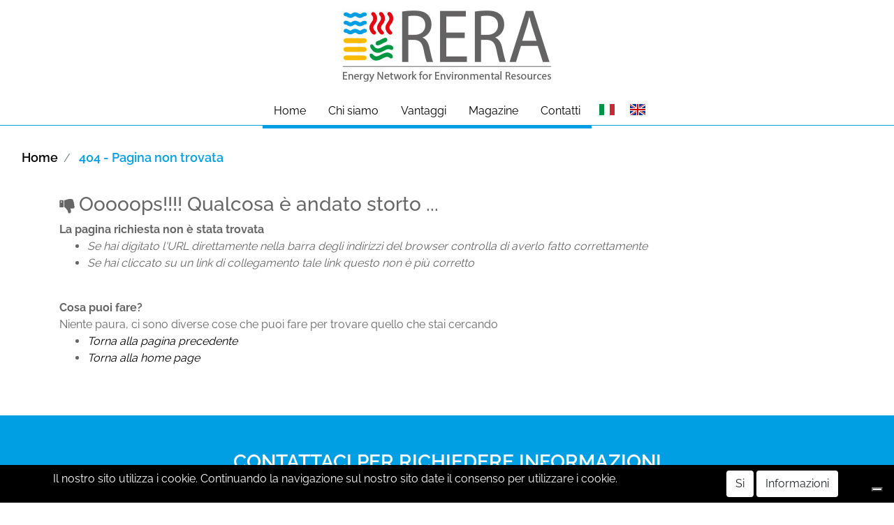

--- FILE ---
content_type: text/html; charset=utf-8
request_url: https://www.eranet.org/it/404---pagina-non-trovata
body_size: 21546
content:
<!DOCTYPE html>
<html lang="it">
	<head>
		<meta charset="UTF-8">
		<meta name="viewport" content="width=device-width, initial-scale=1, shrink-to-fit=no">
		<meta http-equiv="X-UA-Compatible" content="IE=edge" />
<meta name="keywords" content="non trovata, pagina non trovata" />
		<meta name="generator" content="Passweb - Il Cms di Passepartout - https://www.passepartout.net/software/passweb" />
		<script type="text/javascript">
		var _iub = _iub || [];
		_iub.csConfiguration = {"ccpaAcknowledgeOnDisplay":true,"ccpaApplies":true,"consentOnContinuedBrowsing":false,"enableCcpa":true,"enableTcf":true,"floatingPreferencesButtonDisplay":"bottom-right","invalidateConsentWithoutLog":true,"perPurposeConsent":true,"siteId":2713940,"tcfPurposes":{"1":true,"2":"consent_only","3":"consent_only","4":"consent_only","5":"consent_only","6":"consent_only","7":"consent_only","8":"consent_only","9":"consent_only","10":"consent_only"},"whitelabel":false,"cookiePolicyId":31283187,"lang":"it","cookiePolicyUrl":"https://www.eranet.org/it/cookie-policy","privacyPolicyUrl":"https://www.eranet.org/it/privacy-policy", "banner":{ "acceptButtonCaptionColor":"#FFFFFF","acceptButtonColor":"#FBBA00","acceptButtonDisplay":true,"backgroundColor":"#FFFFFF","backgroundOverlay":true,"brandBackgroundColor":"#FFFFFF","brandTextColor":"#000000","closeButtonDisplay":false,"customizeButtonCaptionColor":"#4D4D4D","customizeButtonColor":"#DADADA","customizeButtonDisplay":true,"explicitWithdrawal":true,"fontSize":"14px","listPurposes":true,"logo":"[data-uri]","position":"bottom","rejectButtonCaptionColor":"#FFFFFF","rejectButtonColor":"#FBBA00","rejectButtonDisplay":true,"textColor":"#000000" }};
		</script>
		<script type="text/javascript" src="//cdn.iubenda.com/cs/tcf/stub-v2.js"></script>
		<script type="text/javascript" src="//cdn.iubenda.com/cs/tcf/safe-tcf-v2.js"></script>
		<script type="text/javascript" src="//cdn.iubenda.com/cs/ccpa/stub.js"></script>
		<script type="text/javascript" src="//cdn.iubenda.com/cs/iubenda_cs.js" charset="UTF-8" async></script>
		<title>404 - Pagina non trovata - </title>
<link rel="shortcut icon" href="/Resources/Home-Page/eranet_favicon.png" />


		<link rel="stylesheet" href="/Static/2023B.67/Scripts/bootstrap-4.4.1.min.css">
		<link type="text/css" rel="stylesheet" href="/Static/2023B.67/Web/MDBPro/css/mdb.css" />
		<link rel="stylesheet" href="/Static/2023B.67/Scripts/font-awesome-4.7.0.min.css" />
		<link type="text/css" rel="stylesheet" href="/Static/2023B.67/Web/common/css/css_all-responsive.css" />


			<link type="text/css" rel="stylesheet" href="/Themes/custom/style/1/custom.css?1649431206" />
	
		
		<link href="/Themes/custom/style/1/layout_1.css?1646998436" type="text/css" rel="stylesheet" />
		<link type="text/css" rel="stylesheet" href="/Static/2023B.67/Web/common/css/wizard-theme-responsive/jquery-1.13.3-ui.min.css" />
		<link type="text/css" rel="stylesheet" href="/Static/2023B.67/Web/common/css/jquery.mmenu.all.css" />


<style type="text/css">.pw-sticky img {display:block!important;}/*.pw-sticky .menu-sticky a:not(:hover) {    border-bottom: 0px!important;}*/body a {transition:0.5s all ease;}.menu-sticky li a {transition:0.2s border-bottom ease;}.pw-sticky .menu-sticky li a {  padding-top: 19px;  padding-bottom: 30px; }.pw-sticky .menu-sticky {  margin-bottom: -11px!important; }@media (max-width:1200px) {.padding {  padding-left:0px!important;padding-right:0px!important;}}/**********************************************//********** STILE PER MENU OFF CANVAS MOBILE ************//********************************************/.mm-menu .mm-btn:after, .mm-menu .mm-btn:before {    border-color: #fff !important;}.mm-clear:before, .mm-close:before {    right: 13px !important;}.mm-clear:after, .mm-clear:before, .mm-close:after, .mm-close:before {    width: 10px !important;    height: 10px !important;}.mm-menu .mm-btn:after, .mm-menu .mm-btn:before {    border-color: #ffffff;}/*PULSANTI OPZIONE*//*Freccia Torna su*/.pulsanteOpzioni{display: none;position: fixed;right: 30px;width: 50px;height: 50px;z-index: 1000;text-decoration: none;background-color: #009ee3;line-height: 45px;text-align: center;font-size: 30px;border-radius: 50%;}.arrowUp {bottom: 75px;}.pulsanteOpzioni a {color:#fff;}.pulsanteOpzioni:hover {background-color:#009640!important;}@media (max-width:768px) {.pulsanteOpzioni {display:none!important;}}/**************CIRCFULL****************************/.circliful .outer {    fill: transparent;    stroke: #333;    stroke-width: 19.8;    stroke-dasharray: 534;    transition: stroke-dashoffset 1s;    -webkit-animation-play-state: running;    /* firefox bug fix - won't rotate at 90deg angles */    -moz-transform: rotate(-89deg) translateX(-190px);}/* full circle 25 empty 534 */.circliful .inner {    fill: transparent;    stroke: orange;    stroke-width: 20;    stroke-dasharray: 534;    transition: stroke-dashoffset 1s;    -webkit-animation-play-state: running;    /* firefox bug fix - won't rotate at 90deg angles */    -moz-transform: rotate(-89deg) translateX(-190px);    stroke-dashoffset: 0;}.circliful {    overflow: visible !important;}.svg-container {    width: 100%;    margin: 0 auto;    overflow: visible;    position: relative;}svg .icon {    font-family: FontAwesome;}.legend-line {    white-space: nowrap;}.color-box {    width: 15px;    height: 15px;    border-radius: 2px;    display: inline-block;    float: left;    padding-top: 3px;    margin: 2px 5px 0 0;}.continua-leggere .keepreading:hover {  background-color:#ffffff!important;  transition: 0.5s all ease;}.continua-leggere .keepreading:hover a {  color:#009ee3!important;}#websiteCredits:hover a {color:$$Grigio Rera$$!important;}/* fine */</style>
		<link href="/Fonts/raleway/raleway.css" type="text/css" rel="stylesheet" />






	</head>
	<body id="page_11" data-page="11" class="  body-loading ">
		<div id="websiteContainer" >
			<div id="websiteFrame">
				<div id="columns"  >
					<div id="middleColumn" class="container  ">
							<header   id="container_545"  class="  containerComp  container-fluid no-gutter   "  >
									
									<div   id="ContainerRow_546"  class="  ContainerRowComp  container-fluid no-gutter  "  >
											<div id="row_546" class="row   ">
												<div   id="Column_547"  class="  ColumnComp order-sm-1 order-md-2 col-xl-4 col-lg-4 col-md-4  d-flex justify-content-center align-items-center   "  >
												<div   id="imagelink_555"  class="  imagelinkComp  container-fluid   "  >
													<a href="/it"   >
															<figure class="figure">
																<picture>
												
																<img src="/Resources/Home-Page/logo_home.jpg" class="figure-img img-fluid" width="300" height="120" alt="" title=""  />
																</picture>
															</figure>
													</a>
												</div>
												
												
												
												</div>
												
												
												<div   id="Column_549"  class="  ColumnComp order-sm-2 order-md-1 col-xl-4 col-lg-4 col-md-4  d-flex flex-column justify-content-center align-items-center   "  >
												<ul   id="menu_968"  class=" hidden-lg-up  menuComp   float nav    " data-menu='1' data-has-imageopenbranch='false' data-imageopenbranch='' data-has-imageclosebranch='false' data-imageclosebranch='' data-fadetime='0' data-has-openbranchonclick='false' data-openbranchonclick='0' data-keepbranchesopen='false' data-closeopenedbranch='false' data-onrequest=0 data-class-ul='nav ' >
														
																	<li id="menu_entry_968_57" data-entry-id="menu_entry_968_57" data-root-id="0" class="  nav-item">
																		<a href="/it/404---pagina-non-trovata" target="_self"  class="nav-link  active "    >
																			<img alt="" class="img-fluid" height="24" src="/Resources//Bandierine-Lingua/italy_flat.png" width="24" /> 
																		</a>
																	</li>
																
																	<li id="menu_entry_968_58" data-entry-id="menu_entry_968_58" data-root-id="0" class="  nav-item">
																		<a href="/en/404---page-not-found" target="_self"  class="nav-link  "    >
																			<img alt="" class="img-fluid" height="24" src="/Resources//Bandierine-Lingua/united-kingdom_flat.png" width="24" /> 
																		</a>
																	</li>
																
												
												
												</ul>
												
												
												
												</div>
												
												
												<div   id="Column_551"  class="  ColumnComp order-sm-12 order-md-12 col-xl-4 col-lg-4 col-md-4  d-flex flex-column justify-content-center align-items-center   "  >
												</div>
												
												
									
											</div>
									
									</div>
									
									
									
							
							</header>
							
							
							<div   id="container_9"  class=" hidden-md-down  containerComp  container-fluid no-gutter stickyContent d-flex justify-content-center align-items-center   "  data-sticky-top='0' data-sticky-stop=''  >
									
									<div   id="imagelink_10"  class="  imagelinkComp  container-fluid   "  >
										<a href="/it"   >
												<figure class="figure">
													<picture>
									
													<img src="/Resources/Home-Page/logo-rera_03_02_small2.png" class="figure-img img-fluid" width="200" height="70" alt="logo-azzurro-orizzontale" title="logo-azzurro-orizzontale"  />
													</picture>
												</figure>
										</a>
									</div>
									
									
									<ul   id="menu_11"  class="  menuComp menu-sticky  float nav  d-flex   " data-menu='1' data-has-imageopenbranch='false' data-imageopenbranch='' data-has-imageclosebranch='false' data-imageclosebranch='' data-fadetime='0' data-has-openbranchonclick='false' data-openbranchonclick='0' data-keepbranchesopen='false' data-closeopenedbranch='false' data-onrequest=0 data-class-ul='nav ' >
											
														<li id="menu_entry_11_1" data-entry-id="menu_entry_11_1" data-root-id="0" class=" menu-attivo nav-item">
															<a href="/it" target="_self"  class="nav-link  "    >
																Home 
															</a>
																<ul class="nav  " id="ul_menu_entry_11_1">
																  
																    <li id="menu_entry_11_62" data-entry-id="menu_entry_11_62" data-root-id="0" class="  nav-item">
																  		<span class="spacer"></span>
																  	
																  	<a href="/it/i-quattro-elementi-naturali" target="_self"  
																  		class="nav-link  "    >I Quattro Elementi Naturali</a>
																     </li>
																   
																</ul>
											
														</li>
													
														<li id="menu_entry_11_2" data-entry-id="menu_entry_11_2" data-root-id="0" class="  nav-item">
															<a href="/it/profilo" target="_self"  class="nav-link  "    >
																Chi siamo 
															</a>
																<ul class="nav  " id="ul_menu_entry_11_2">
																  
																    <li id="menu_entry_11_30" data-entry-id="menu_entry_11_30" data-root-id="0" class="  nav-item">
																  		<span class="spacer"></span>
																  	
																  	<a href="/it/profilo" target="_self"  
																  		class="nav-link  "    >Profilo</a>
																     </li>
																   
																    <li id="menu_entry_11_31" data-entry-id="menu_entry_11_31" data-root-id="0" class="  nav-item">
																  		<span class="spacer"></span>
																  	
																  	<a href="/it/finalita-statutarie" target="_self"  
																  		class="nav-link  "    >Finalità Statutarie</a>
																     </li>
																   
																    <li id="menu_entry_11_32" data-entry-id="menu_entry_11_32" data-root-id="0" class="  nav-item">
																  		<span class="spacer"></span>
																  	
																  	<a href="/it/aziende-associate" target="_self"  
																  		class="nav-link  "    >Aziende associate</a>
																     </li>
																   
																    <li id="menu_entry_11_33" data-entry-id="menu_entry_11_33" data-root-id="0" class="  nav-item">
																  		<span class="spacer"></span>
																  	
																  	<a href="/it/come-associarsi" target="_self"  
																  		class="nav-link  "    >Come associarsi</a>
																     </li>
																   
																</ul>
											
														</li>
													
														<li id="menu_entry_11_29" data-entry-id="menu_entry_11_29" data-root-id="0" class="  nav-item">
															<a href="/it/vantaggi" target="_self"  class="nav-link  "    >
																Vantaggi 
															</a>
														</li>
													
														<li id="menu_entry_11_7" data-entry-id="menu_entry_11_7" data-root-id="0" class="  nav-item">
															<a href="/it/magazine" target="_self"  class="nav-link  "    >
																Magazine 
															</a>
														</li>
													
														<li id="menu_entry_11_6" data-entry-id="menu_entry_11_6" data-root-id="0" class="  nav-item">
															<a href="/it/contatti" target="_self"  class="nav-link  "    >
																Contatti 
															</a>
														</li>
													
									
									
									</ul>
									
									
									<ul   id="menu_966"  class=" hidden-md-down  menuComp   float nav    " data-menu='1' data-has-imageopenbranch='false' data-imageopenbranch='' data-has-imageclosebranch='false' data-imageclosebranch='' data-fadetime='0' data-has-openbranchonclick='false' data-openbranchonclick='0' data-keepbranchesopen='false' data-closeopenedbranch='false' data-onrequest=0 data-class-ul='nav ' >
											
														<li id="menu_entry_966_55" data-entry-id="menu_entry_966_55" data-root-id="0" class="  nav-item">
															<a href="/it/404---pagina-non-trovata" target="_self"  class="nav-link  active "    >
																<img alt="" class="img-fluid" height="24" src="/Resources/Bandierine-Lingua/italy_flat.png" width="24" /> 
															</a>
														</li>
													
														<li id="menu_entry_966_56" data-entry-id="menu_entry_966_56" data-root-id="0" class="  nav-item">
															<a href="/en/404---page-not-found" target="_self"  class="nav-link  "    >
																<img alt="" class="img-fluid" height="24" src="/Resources/Bandierine-Lingua/united-kingdom_flat.png" width="24" /> 
															</a>
														</li>
													
									
									
									</ul>
									
									
									
							
							</div>
							
							
							<div   id="container_12"  class=" hidden-lg-up  containerComp menuPrincipale container-fluid no-gutter stickyContent d-flex justify-content-between align-items-center   "  data-sticky-top='0' data-sticky-stop=''  >
									
									<div   id="imagelink_13"  class="  imagelinkComp  container-fluid   "  >
										<a href="/it/chi-siamo"   >
												<figure class="figure">
													<picture>
									
													<img src="/Resources/Home-Page/logo-rera_03_02_small.png" class="figure-img img-fluid" width="200" height="200" alt="logo-azzurro-orizzontale" title="logo-azzurro-orizzontale"  />
													</picture>
												</figure>
										</a>
									</div>
									
									
									<div id="menu_14"  class="menu-Resp pw-responsive   " > <ul   class=" hidden-lg-up  menuComp   offcanvas nav flex-column d-none   " data-menu='1' data-has-imageopenbranch='false' data-imageopenbranch='' data-has-imageclosebranch='false' data-imageclosebranch='' data-fadetime='0' data-has-openbranchonclick='false' data-openbranchonclick='0' data-keepbranchesopen='false' data-closeopenedbranch='false' data-onrequest=0 data-class-ul='nav flex-column d-none' >
									</ul>
									<div id="menu_14_r" class=" hidden-lg-up  menuComp  list-group offcanvas " data-menu='1' data-has-imageopenbranch='false' data-imageopenbranch='' data-has-imageclosebranch='false' data-imageclosebranch='' data-fadetime='0' data-has-openbranchonclick='false' data-openbranchonclick='0' data-keepbranchesopen='false' data-closeopenedbranch='false' data-onrequest=0 data-class-ul='nav flex-column d-none'>
											<div id="oc_button_14">
												<a href='#r_oc_menu_14' data-menu-button="true">
														<i class="fa fa-bars offcanvas-button" aria-hidden="true"></i>
												</a>
											</div>
										<nav id="r_oc_menu_14"  class="menu-offcanvas ">
											<ul class="list-group offcanvas">
									
									
										
												<li id="r_menu_entry_14_8" data-loading="1" data-entry-id="menu_entry_14_8" data-root-id="0" class="  list-group-item justify-content-between">
																<a href="/it" target="_self"  class="list-group-item-action  "     id="ri_menu_entry_14_8">
														Home 
													</a>
															<ul class="list-group offcanvas accordion-target" id="r_ul_menu_entry_14_8">
															    
															          <li id="r_menu_entry_14_63"  data-entry-id="menu_entry_14_63" data-root-id="0" class="  list-group-item justify-content-between">
															            <a href="/it/i-quattro-elementi-naturali" target="_self"  class="list-group-item-action   "      id="ri_menu_entry_14_63">
															              I Quattro Elementi Naturali
															            </a>
															         </li>
															        
															</ul>
												</li>
											
												<li id="r_menu_entry_14_9" data-loading="1" data-entry-id="menu_entry_14_9" data-root-id="0" class="  list-group-item justify-content-between">
																<a href="/it/profilo" target="_self"  class="list-group-item-action  "     id="ri_menu_entry_14_9">
														Chi Siamo 
													</a>
															<ul class="list-group offcanvas accordion-target" id="r_ul_menu_entry_14_9">
															    
															          <li id="r_menu_entry_14_50"  data-entry-id="menu_entry_14_50" data-root-id="0" class="  list-group-item justify-content-between">
															            <a href="/it/profilo" target="_self"  class="list-group-item-action   "      id="ri_menu_entry_14_50">
															              Profilo
															            </a>
															         </li>
															        
															          <li id="r_menu_entry_14_51"  data-entry-id="menu_entry_14_51" data-root-id="0" class="  list-group-item justify-content-between">
															            <a href="/it/finalita-statutarie" target="_self"  class="list-group-item-action   "      id="ri_menu_entry_14_51">
															              Finalità Statutarie
															            </a>
															         </li>
															        
															          <li id="r_menu_entry_14_52"  data-entry-id="menu_entry_14_52" data-root-id="0" class="  list-group-item justify-content-between">
															            <a href="/it/aziende-associate" target="_self"  class="list-group-item-action   "      id="ri_menu_entry_14_52">
															              Aziende Associate
															            </a>
															         </li>
															        
															          <li id="r_menu_entry_14_53"  data-entry-id="menu_entry_14_53" data-root-id="0" class="  list-group-item justify-content-between">
															            <a href="/it/come-associarsi" target="_self"  class="list-group-item-action   "      id="ri_menu_entry_14_53">
															              Come Associarsi
															            </a>
															         </li>
															        
															</ul>
												</li>
											
												<li id="r_menu_entry_14_10"  data-entry-id="menu_entry_14_10" data-root-id="0" class="  list-group-item justify-content-between">
																<a href="/it/vantaggi" target="_self"  class="list-group-item-action  "     id="ri_menu_entry_14_10">
														Vantaggi 
													</a>
												</li>
											
												<li id="r_menu_entry_14_13"  data-entry-id="menu_entry_14_13" data-root-id="0" class="  list-group-item justify-content-between">
																<a href="/it/magazine" target="_self"  class="list-group-item-action  "     id="ri_menu_entry_14_13">
														Magazine 
													</a>
												</li>
											
												<li id="r_menu_entry_14_14"  data-entry-id="menu_entry_14_14" data-root-id="0" class="  list-group-item justify-content-between">
																<a href="/it/contatti" target="_self"  class="list-group-item-action  "     id="ri_menu_entry_14_14">
														Contatti 
													</a>
												</li>
											
											</ul>
										</nav>
											
										<script type="text/javascript">
									
											var r_oc_row_14_offcanvas = {
									
													offCanvas : {
									 position : "right", 
									 zposition : "front", 
													},
									
												navbars: {
													content : [ "prev", "title", "close"]
												},
												extensions: [
													"pagedim-black"
												]		
											};
									
										if( document.readyState === 'complete' ){
											Initmenu_14();
										}
										else
										{
												window.addEventListener('DOMContentLoaded', function() {
													(function($) {
														$(document).ready(function() {
															Initmenu_14();
														});
											})(jQuery);
										});
										}
									
										function Initmenu_14()
										{
												$("#r_oc_menu_14").mmenu(r_oc_row_14_offcanvas);
									
									
										}
									
										</script>
									
									</div>
									
									</div>
									
									
							
							</div>
							
							
							<div   id="html_79"  class="  htmlComp arrowUp pulsanteOpzioni container-fluid   "  >
							<a href=”#” class=”back-to-top” style=”display: inline;”>
							<i class="fa fa-angle-up" aria-hidden="true"></i>
							</a>
							</div>
							
							
							<div   id="container_83"  class="  containerComp  container-fluid   "  >
									
									<div   id="navinfo_84"  class="  navinfoComp  container-fluid no-gutter   "  >
									
										<ul  class="breadcrumb">
											
														<li id="crumbs_entry_84_2"  class="breadcrumb-item ">
															<a href="/it" >
																Home
															</a>
														</li>
													
														<li id="crumbs_entry_84_11"  class="breadcrumb-item active">
															<a href="/it/404---pagina-non-trovata" >
																404 - Pagina non trovata
															</a>
														</li>
													
									</ul>
									</div>
									
									
									
							
							</div>
							
							
							<div   id="paragraph_271"  class="  paragraphComp  bs-container   "  >
							 
							<div class="paragraphComp-content">
								<h3><i class="fa fa-thumbs-down icoColorata" style="font-size: 24px;">&nbsp;</i>Ooooops!!!! Qualcosa è andato storto ...</h3>
								<strong>La pagina richiesta non è stata trovata</strong>

								<ul>
									<li><em>Se hai digitato l'URL direttamente nella barra degli indirizzi del browser controlla di averlo fatto correttamente</em></li>
									<li><em>Se hai cliccato su un link di collegamento tale link questo non è più corretto</em></li>
								</ul>
								<br />
								<strong>Cosa puoi fare?</strong><br />
								Niente paura, ci sono diverse cose che puoi fare per trovare quello che stai cercando
								<ul>
									<li><em><a href="#" onclick="history.go(-1); return false;">Torna alla pagina precedente</a></em></li>
									<li><em><a href="/it">Torna alla home page</a></em></li>
								</ul>
							
							</div>
							</div>
							
							
							<div   id="container_58"  class="  containerComp  container-fluid   "  >
									
									<div   id="paragraph_59"  class="  paragraphComp  bs-container   "  >
									 
									<div class="paragraphComp-content">
										<h3>CONTATTACI PER RICHIEDERE INFORMAZIONI</h3>
									
									</div>
									</div>
									
									
									<div   id="form_60"  class="  formComp  formcontrol container-fluid   "  >
											<form method="post" class="formComp-form   " id="form_60-form" data-submittype="1" data-identifier="60" data-class="form" data-pageid="11" action="/Async/SubmitForm"  enctype="multipart/form-data" >
												<div id="form_60-divform" class="formComp-formfields form-group ">
													<div   id="ContainerRow_61"  class="  ContainerRowComp  bs-container  "  >
															<div id="row_61" class="row   ">
																<div   id="Column_62"  class="  ColumnComp  col-xl-6 col-md-6    "  >
																<div   id="textfield_63"  class="  textfieldComp  formfieldcomponent container-fluid no-gutter   "  >
																<!-- field_63 -->
																<div class=" textfieldComp-field formfield_field form-group ">
																  <label for="field_63" class="">
																 <span class="form-mandatory ">*</span>
																  </label>
																
																  <input type="text"  name="field_63" id="field_63" value="" class=" inputfield  form-control formfieldcontrol  field_63"  placeholder="Nome*" maxlength="99"     tabindex="1"     />
																	
																</div>
																
																</div>
																
																
																
																</div>
																
																
																<div   id="Column_64"  class="  ColumnComp  col-xl-6 col-md-6    "  >
																<div   id="textfield_65"  class="  textfieldComp  formfieldcomponent container-fluid no-gutter   "  >
																<!-- field_65 -->
																<div class=" textfieldComp-field formfield_field form-group ">
																  <label for="field_65" class="">
																 <span class="form-mandatory ">*</span>
																  </label>
																
																  <input type="text"  name="field_65" id="field_65" value="" class=" inputfield  form-control formfieldcontrol  field_65"  placeholder="Cognome*" maxlength="99"     tabindex="2"     />
																	
																</div>
																
																</div>
																
																
																
																</div>
																
																
																<div   id="Column_66"  class="  ColumnComp  col-xl-6 col-md-6    "  >
																<div   id="textfield_67"  class="  textfieldComp  formfieldcomponent container-fluid no-gutter   "  >
																<!-- field_67 -->
																<div class=" textfieldComp-field formfield_field form-group ">
																  <label for="field_67" class="">
																 <span class="form-mandatory ">*</span>
																  </label>
																
																  <input type="text"  name="field_67" id="field_67" value="" class=" inputfield  form-control formfieldcontrol  field_67"  placeholder="Azienda*" maxlength="999"     tabindex="3"     />
																	
																</div>
																
																</div>
																
																
																
																</div>
																
																
																<div   id="Column_68"  class="  ColumnComp  col-xl-6 col-md-6    "  >
																<div   id="textfield_69"  class="  textfieldComp  formfieldcomponent container-fluid no-gutter   "  >
																<!-- field_69 -->
																<div class=" textfieldComp-field formfield_field form-group ">
																  <label for="field_69" class="">
																 <span class="form-mandatory ">*</span>
																  </label>
																
																  <input type="text"  name="field_69" id="field_69" value="" class=" inputfield  form-control formfieldcontrol  field_69"  placeholder="Nazione*" maxlength="999"     tabindex="4"     />
																	
																</div>
																
																</div>
																
																
																
																</div>
																
																
																<div   id="Column_70"  class="  ColumnComp  col-xl-6 col-md-6    "  >
																<div   id="textfield_71"  class="  textfieldComp  formfieldcomponent container-fluid no-gutter   "  >
																<!-- field_71 -->
																<div class=" textfieldComp-field formfield_field form-group ">
																  <label for="field_71" class="">
																 <span class="form-mandatory ">*</span>
																  </label>
																
																  <input type="email"  name="field_71" id="field_71" value="" class=" inputfield  form-control formfieldcontrol  field_71"  placeholder="Email*" maxlength="999"     tabindex="5"     />
																	
																</div>
																
																</div>
																
																
																
																</div>
																
																
																<div   id="Column_72"  class="  ColumnComp  col-xl-6 col-md-6    "  >
																<div   id="textfield_73"  class="  textfieldComp  formfieldcomponent container-fluid no-gutter   "  >
																<!-- field_73 -->
																<div class=" textfieldComp-field formfield_field form-group ">
																  <label for="field_73" class="">
																 
																  </label>
																
																  <input type="text"  name="field_73" id="field_73" value="" class=" inputfield  form-control formfieldcontrol  field_73"  placeholder="Telefono" maxlength="999"     tabindex="6"     />
																	
																</div>
																
																</div>
																
																
																
																</div>
																
																
																<div   id="Column_74"  class="  ColumnComp  col-xl-12    "  >
																<div   id="textareafield_75"  class="  textareafieldComp  formfieldcomponent fieldnamecondition container-fluid no-gutter   "  >
																<!-- field_75 -->
																<div class="textareafieldComp-field formfield_field form-block ">
																    <label for="8_75" class=""> <span class="form-mandatory ">*</span></label>
																    <textarea class="form-control formfieldcontrol  8"  name="8" id="8_75" placeholder="Messaggio*" rows="5" cols="30" maxlength="999"   ></textarea>
																
																</div>
																</div>
																
																
																
																</div>
																
																
																<div   id="Column_76"  class="  ColumnComp  col-xl-12    "  >
																<div   id="paragraph_77"  class="  paragraphComp  container-fluid   "  >
																 
																<div class="paragraphComp-content">
																	Ho letto e accettato quanto riportato nella <a href="/it/privacy-policy" rel="noopener" target="_blank">privacy</a>
																</div>
																</div>
																
																
																<div   id="privacyfield_78"  class="  privacyfieldComp  formfieldcomponent fieldnamecondition container-fluid no-gutter   "  >
																<!-- field_78 -->
																<div class="privacyfieldComp-field formfield_field form-block ">
																<label for="privacy_text" class="">
																 <span class="form-mandatory ">*</span>
																</label>
																  <div class="form-control  privacy_text privacycontrol">Privacy</div>
																    
																          <div class="form-check ">
																            <label class="custom-control custom-checkbox">
																              <input class="custom-control-input" type="checkbox" name="privacy" value="1"  tabindex="20"/>
																              <span class="custom-control-indicator"></span>
																              <span class="custom-control-description custom-control-label">Accetta</span>
																            </label>
																          </div>
																        
																  <input type="hidden" id="privacy_78_text" name="privacy_text" value="Privacy"/>
																</div>
																
																</div>
																
																
																
																</div>
																
																
													
															</div>
													
													</div>
													
													
									
												</div>
												<input type="hidden" name="form_sent" value="form_60" />
												<div class="formfield_button form-group ">
													<input role="button" class="btn" id="form_60-confirm" type="submit" value="Conferma"/>
												</div>
											</form>
										
									</div>
									
									
									
							
							</div>
							
							
							<footer   id="container_593"  class="  containerComp  container-fluid   "  >
									
									<div   id="ContainerRow_594"  class="  ContainerRowComp  container-fluid  "  >
											<div id="row_594" class="row   ">
												<div   id="Column_595"  class="  ColumnComp  col-xl-1    "  >
												</div>
												
												
												<div   id="Column_597"  class="  ColumnComp  col-xl-5    "  >
												<div   id="ContainerRow_600"  class="  ContainerRowComp  container-fluid  "  >
														<div id="row_600" class="row   ">
															<div   id="Column_602"  class="  ColumnComp  col-xl-2    "  >
															</div>
															
															
															<div   id="Column_601"  class="  ColumnComp  col-xl-10    "  >
															<div   id="paragraph_615"  class="  paragraphComp  container-fluid   "  >
															 
															<div class="paragraphComp-content">
																<h2>INFORMAZIONI</h2>
															
															</div>
															</div>
															
															
															<ul   id="menu_614"  class="  menuComp   list nav d-inline-flex flex-column    " data-menu='1' data-has-imageopenbranch='false' data-imageopenbranch='' data-has-imageclosebranch='false' data-imageclosebranch='' data-fadetime='0' data-has-openbranchonclick='false' data-openbranchonclick='0' data-keepbranchesopen='false' data-closeopenedbranch='false' data-onrequest=0 data-class-ul='nav d-inline-flex flex-column ' >
																	
																				<li id="menu_entry_614_43" data-entry-id="menu_entry_614_43" data-root-id="0" class="  nav-item">
																					<a href="#" target="_self"  class="nav-link  "    >
																						Home 
																					</a>
																				</li>
																			
																				<li id="menu_entry_614_44" data-entry-id="menu_entry_614_44" data-root-id="0" class="  nav-item">
																					<a href="/it/profilo" target="_self"  class="nav-link  "    >
																						Chi Siamo 
																					</a>
																				</li>
																			
																				<li id="menu_entry_614_59" data-entry-id="menu_entry_614_59" data-root-id="0" class="  nav-item">
																					<a href="/it/finalita-statutarie" target="_self"  class="nav-link  "    >
																						Finalità Statutarie 
																					</a>
																				</li>
																			
																				<li id="menu_entry_614_60" data-entry-id="menu_entry_614_60" data-root-id="0" class="  nav-item">
																					<a href="/it/aziende-associate" target="_self"  class="nav-link  "    >
																						Aziende Associate 
																					</a>
																				</li>
																			
																				<li id="menu_entry_614_61" data-entry-id="menu_entry_614_61" data-root-id="0" class="  nav-item">
																					<a href="/it/come-associarsi" target="_self"  class="nav-link  "    >
																						Come Associarsi 
																					</a>
																				</li>
																			
																				<li id="menu_entry_614_45" data-entry-id="menu_entry_614_45" data-root-id="0" class="  nav-item">
																					<a href="/it/vantaggi" target="_self"  class="nav-link  "    >
																						Vantaggi 
																					</a>
																				</li>
																			
																				<li id="menu_entry_614_46" data-entry-id="menu_entry_614_46" data-root-id="0" class="  nav-item">
																					<a href="/it/magazine" target="_self"  class="nav-link  "    >
																						Magazine 
																					</a>
																				</li>
																			
																				<li id="menu_entry_614_47" data-entry-id="menu_entry_614_47" data-root-id="0" class="  nav-item">
																					<a href="/it/contatti" target="_self"  class="nav-link  "    >
																						Contatti 
																					</a>
																				</li>
																			
																				<li id="menu_entry_614_54" data-entry-id="menu_entry_614_54" data-root-id="0" class="  nav-item">
																					<a href="/it/i-quattro-elementi-naturali" target="_self"  class="nav-link  "    >
																						I Quattro Elementi Naturali 
																					</a>
																				</li>
																			
																				<li id="menu_entry_614_48" data-entry-id="menu_entry_614_48" data-root-id="0" class="  nav-item">
																					<a href="/it/privacy-policy" target="_self"  class="nav-link  "    >
																						Privacy Policy 
																					</a>
																				</li>
																			
																				<li id="menu_entry_614_49" data-entry-id="menu_entry_614_49" data-root-id="0" class="  nav-item">
																					<a href="/it/cookie-policy" target="_self"  class="nav-link  "    >
																						Cookie Policy 
																					</a>
																				</li>
																			
															
															
															</ul>
															
															
															
															</div>
															
															
												
														</div>
												
												</div>
												
												
												
												</div>
												
												
												<div   id="Column_598"  class="  ColumnComp  col-xl-5    "  >
												<div   id="ContainerRow_603"  class="  ContainerRowComp  container-fluid  "  >
														<div id="row_603" class="row   ">
															<div   id="Column_604"  class="  ColumnComp  col-xl-10    "  >
															<div   id="paragraph_611"  class="  paragraphComp  container-fluid   "  >
															 
															<div class="paragraphComp-content">
																<h3>RETE ERA - RETE ENERGETICA RISORSE AMBIENTALI</h3>
																<br />
																REGISTRED OFFICE<br />
																Via delle Tre Madonne, 20&nbsp;<br />
																00197 ROMA (RM) C/O ASSORISORSE<br />
																VAT NUMBER: 16420761005; REA: RM - 1655669<br />
																DIGITAL HOME: rera@pec.it<br />
																EMAIL: info@eranet.org<br />
																TEL: +39 338 83 28 040&nbsp;
															</div>
															</div>
															
															
															
															</div>
															
															
															<div   id="Column_605"  class="  ColumnComp  col-xl-2    "  >
															</div>
															
															
												
														</div>
												
												</div>
												
												
												
												</div>
												
												
												<div   id="Column_599"  class="  ColumnComp  col-xl-1    "  >
												</div>
												
												
									
											</div>
									
									</div>
									
									
									
							
							</footer>
							
							
							<footer   id="container_80"  class="  containerComp  container-fluid no-gutter   "  >
									
									<div   id="paragraph_82"  class="  paragraphComp  container-fluid   "  >
									 
									<div class="paragraphComp-content">
										RERA-RETE ENERGETICA RISORSE AMBIENTALI - P. IVA 16420761005 - REA RM-1655669 - Copyright © 2022 - Tutti i diritti riservati
									</div>
									</div>
									
									
									
							
							</footer>
							
							

					</div>
				</div>
				<div id="websiteCredits" style="display:block !important; visibility: visible !important">Powered by <a href="https://www.passepartout.net/servizi/siti-web" rel="noopener nofollow" target="_blank">Passepartout</a></div>
			</div>
		</div>
		
		
		<div class="modal" tabindex="-1" role="dialog" id="confirmDialog">
		  <div class="modal-dialog" role="document">
			<div class="modal-content">
			  <div class="modal-body">
				<p id="confirmDialogDefaultMessage">Confermi l'operazione?</p>
				<p id="confirmDialogCustomizeMessage"></p>
			  </div>
			  <div class="modal-footer">
				<button type="button" class="btn btn-outline-dark" id="confirmDialogButtonClose" data-dismiss="modal">No</button>
				<button type="button" class="btn btn-dark" id="confirmDialogButtonOk">Si</button>
			  </div>
			</div>
		  </div>
		</div>
		<script type="text/javascript" src="/Static/2023B.67/Scripts/jquery-3.7.1.min.js"></script>
		<script type="text/javascript" src="/Static/2023B.67/Scripts/jquery-1.13.3-ui.custom.min.js"></script>
		<script src="/Static/2023B.67/Scripts/popper-1.16.0.min.js" defer></script>
		<script src="/Static/2023B.67/Scripts/bootstrap-4.4.1.min.js" defer></script>
		<script type="text/javascript" src="/Static/2023B.67/Scripts/crypto-js.min.js"></script>
		<script type="text/javascript">
			window.dataLayer = window.dataLayer || [];
			window.dataLayer.push({ ecommerce: null });  // Clear the previous ecommerce object.
			var _isReact =  false;
			var _isResponsive =  true;
			var _isApp = false;
			var _versioneApp = 0;
			var _caching = false;
			var _chtkn = null;
			var _permalinkProduct = null;
			var _permalinkCms = null;

			function getCookie(cookieName) {
				var cookieValue = document.cookie;
				var cookieStart = cookieValue.indexOf(" " + cookieName + "=");
				if (cookieStart == -1) {
					cookieValue = null;
				}
				else {
					cookieStart = cookieValue.indexOf("=", cookieStart) + 1;
					var cookieEnd = cookieValue.indexOf(";", cookieStart);
					if (cookieEnd == -1) {
						cookieEnd = cookieValue.length;
					}
					cookieValue = unescape(cookieValue.substring(cookieStart, cookieEnd));
				}
				return cookieValue;
			}

			function eraseCookie(name) {   
				document.cookie = name +'=; Path=/; Expires=Thu, 01 Jan 1970 00:00:01 GMT;';
			}

			function registrationSocial() {   
				Site.PWT.successForm(null, 1, null, null, "Registrazione Utente", getCookie('registrationSocialType')); 
				Site.PWT.successForm(null, 4, null, null, "Login", getCookie('registrationSocialType')); 
				eraseCookie('registrationSocial');
			}

			function loginSocial() {   
				Site.PWT.successForm(null, 4, null, null, "Login", getCookie('loginSocialType'), null, null, null);	
				eraseCookie('loginSocial');
			}

			if(getCookie('registrationSocial') == "true")
			{
				document.addEventListener("DOMContentLoaded", registrationSocial, false);
			}

			if(getCookie('loginSocial') == "true")
			{
				document.addEventListener("DOMContentLoaded", loginSocial, false);
			}


				__bLazyEnabled = false;

			var trackerSettings = JSON.parse('{"GoogleAnalytics":{"Chiave":null,"Versione":-1,"AnonymizationIP":false,"UtilizzaUserID":false,"EventiRicerca":0,"EventiUtente":0,"EventiProdotto":0,"EventiCarrello":0,"EventiCheckout":0},"GoogleADS":{"Chiave":"","Abilitato":false,"UserData":false,"RemarketingDinamico":false},"GoogleTagManager":{"Versione":-1,"UtilizzaUserID":false,"Abilitato":false,"UserData":false,"RemarketingDinamico":false,"EventiRicerca":0,"EventiUtente":0,"EventiProdotto":0,"EventiCarrello":0,"EventiCheckout":0},"FacebookPixel":{"Abilitato":false,"AbilitaEventiCustom":false},"Matomo":{"EventiEcommerce":false,"EventiRicerca":false},"BrainLead":{"Abilitato":false},"DisTrackerServerSenzaConsenso":false}');

			var urlFileStatici = '/Static/2023B.67';
			var _pwTrkId;
			$(document).ready(function() {	_pwTrkId = 203407; });
			$("body").removeClass("body-loading");
		</script>		
		
			<script type="text/javascript" src="/Static/2023B.67/Web/MDBPro/js/modules/jquery.sticky.js" defer></script>
		
		<!--
		<script type="text/javascript" src="/Static/2023B.67/Web/common/js/jquery.prettyPhoto.js"></script>
        <link type="text/css" rel="stylesheet" href="/Static/2023B.67/Web/common/css/jquery.prettyPhoto.css" />
		-->
		

		
    <script>
    function AddHiddenAntiforgerytoken(form) {
        if (form.find('[name=__RequestVerificationToken]').length == 0) {
            form.append($('<input>', {
                type: 'hidden',
                name: '__RequestVerificationToken',
                value: $('#antiforgerytoken [name=__RequestVerificationToken]').val()
            }));
        }
    }

    function initAntiforgerytoken() {
        $('body').append('<div id="antiforgerytoken" style="display:none"><input name="__RequestVerificationToken" type="hidden" value="CfDJ8N5RaJrbEcJPl-EJyt0tEQwKJavQVGKDsrFuzLUK-CK3wtwh2OIihYT76yBFidyK0N6TgQw4Y5EU-FlCMbiF84dO31Xp0c141ocWxO45KJulaod9Vno6pBANViqT3CuEUNeqAtNP4sWHkKgjvkEIKNE"></div>');

        $.ajaxSetup({
            beforeSend: function (jqXHR, settings) {
                if(settings.data == null || settings.data == '')
                {
                    settings.data = new FormData();
                    settings.processData = false;
                }
                if (settings.data != null) {
                    if (!settings.processData)
                    {
                        if(settings.data instanceof FormData)
                        {
                            var ie = settings.data.has == null;
                            if(ie || (!ie && !settings.data.has('__RequestVerificationToken')))
                               settings.data.append('__RequestVerificationToken', $('#antiforgerytoken [name=__RequestVerificationToken]').val());
                        }
                        else
                            settings.data = $.extend(settings.data, { __RequestVerificationToken: $('#antiforgerytoken [name=__RequestVerificationToken]').val() });
                    }
                    else if (settings.data.indexOf('__RequestVerificationToken') == -1)
                        settings.data += '&' + $.param({
                            __RequestVerificationToken: $('#antiforgerytoken [name=__RequestVerificationToken]').val()
                        });
                }
            }
        });

        $('form').each(function () {
            AddHiddenAntiforgerytoken($(this));
        });
    }

    $(document).ready(function() {	initAntiforgerytoken(); });
    </script>
		<script type="text/javascript" src="/Static/2023B.67/Web/common/js/trackerPW.js?7" defer></script>
		<script type="text/javascript" src="/Static/2023B.67/Web/common/js/js_allpluginm.js" defer></script>
		<script type="text/javascript" src="/Static/2023B.67/Web/common/js/js_allm.js?7" defer></script>
		<script type="text/javascript" src="/Static/2023B.67/Web/common/js/jquery.mmenu.all.js" defer></script>
		<script type="text/javascript" src="/Static/2023B.67/Web/common/js/jquery.cookie.js" defer></script>
		<script type="text/javascript" src="/Static/2023B.67/Web/common/js/jquery.ui.touch-punch.min.js" defer></script>



	



		<script src="/Resources/js/wow.min.js" type="text/javascript" defer></script><script src="/Resources/js/jquery.circliful.min.js" type="text/javascript" defer></script><script src="/Resources/js/jquery.waypoints.min.js" type="text/javascript" defer></script><script src="/Resources/js/goalprogress.min.js" type="text/javascript" defer></script>
<script type="text/javascript">  /*Pulsante Arrow Up e Prenota*/

  var offset = 250;
  var duration = 300;
  var carrelloSticky = 150;
  
  $(window).scroll(function() {
    
    if ($(this).scrollTop() > offset) {
      $('.pulsanteOpzioni').fadeIn(duration);
    } else {      
      $('.pulsanteOpzioni').fadeOut(duration);
    }
	
  });  
     $('.arrowUp').click(function(event) { 
    event.preventDefault();
    $('html, body').animate({scrollTop: 0}, duration);
    return false;   
  });

wow = new WOW(
	{
	  boxClass:     'wow',      // default
	  animateClass: 'animated', // default
	  offset:       0,          // default
	  mobile:       false,       // default
	  live:         true        // default
	}
)
wow.init();</script>
				
		<script type="text/javascript" src="/Static/2023B.67/Web/common/js/tracker.js" defer></script>

				




		<!-- Script per monitoraggio -->
		  <script>
		            var originalPush = window.dataLayer.push;
		
		            var gtagInviata = false;
		            window.dataLayer.push = function () {
		    
		                originalPush.apply(window.dataLayer, arguments);
		    
		                var pushedData = arguments[0];        
		
		        
		                if (pushedData.length === 3 &&
		                    pushedData[0] === 'consent' &&
		                    pushedData[1] === 'default') {
		
		                     if(!gtagInviata){
		                         
		                         gtagInviata = true;
		                     }
		
		                    if(document.readyState === 'complete' ){
					            SetConsentPWB(pushedData[2]);
			                }
			                else
			                {
				                window.addEventListener('DOMContentLoaded', function() {
					                SetConsentPWB(pushedData[2]);
				                });
			                }
		        
		                }
		
		                // Controllo per il comando 'consent update'
		                if (pushedData.length === 3 &&
		                    pushedData[0] === 'consent' &&
		                    pushedData[1] === 'update') {
		                     if(!gtagInviata){
		                         
		                         gtagInviata = true;
		                     }
		                   SetConsentPWB(pushedData[2]);
		                }
		                
		            };</script>
		
		<!-- Codice completamento ordini -->


		<!-- Inclusione PopUp Privacy Passweb -->
		<div id="cookiePrivacyPopup" style="display:none" class="sliding-popup-bottom clearfix" data-position="bottom">
		    <div class="popup-content row">
		        <div id="popup-text" class="col-12 col-md-9">Il nostro sito utilizza i cookie. Continuando la navigazione sul nostro sito date il consenso per utilizzare i cookie.</div>
		        <div id="popup-buttons" class="col-12 col-md-3">
		            <button type="button" class="hide-popup-button btn">Si</button>
		            <button type="button" class="find-more-button btn" >Informazioni</button>
		            <a id="privacy_cookie_link_popup"  href="https://www.eranet.org/it/cookie-policy" style="display:none" target="_self"></a>
		        </div>
		    </div>
		</div>

	</body>
</html>

--- FILE ---
content_type: text/css
request_url: https://www.eranet.org/Themes/custom/style/1/custom.css?1649431206
body_size: 7075
content:
body , html{font-family:Raleway;}
#websiteFrame #websiteCredits{background-attachment:none;background-clip:none;background-color:#636361;background-image:none;background-origin:none;background-position:none;background-repeat:none;background-size:none;color:rgba(0, 0, 0, 0);padding-top:10px;}
#websiteFrame #websiteCredits a{color:rgba(0, 0, 0, 0);font-weight:600;}
#middleColumn{width:100%;}
#Column_3{height:130px;padding-bottom:18px;padding-top:0px;}
#imagelink_4{display:block;font-size:16px;height:100px;text-align:center;width:300px;}
#imagelink_4 img{height:120px;max-width:300px;width:300px;}
#paragraph_8{font-size:20px;font-weight:600;margin-top:10px;}
#paragraph_8 .paragraphComp-content a{color:#ffffff;font-weight:600;}
#paragraph_8 .paragraphComp-content a:hover{color:#009640;}
#container_9{background-attachment:none;background-clip:none;background-color:#ffffff;background-image:none;background-origin:none;background-position:none;background-repeat:none;background-size:none;border-bottom:1px solid #009ee3;z-index:1000;}
#r_oc_container_9{float:right;}
#imagelink_10{padding-bottom:10px;padding-top:10px;}
#imagelink_10 img{display:none;height:auto;width:150px;}
#menu_11 > ul > li > a:hover,#menu_11  > li > a:hover{border-bottom:5px solid #ffffff;color:#009ee3;}
#menu_11{margin-bottom:-9px;}
#menu_11 > ul > li > a.active,#menu_11  > li > a.active{border-bottom:5px solid #ffffff;color:#000000;}
#menu_11 > ul > li > a,#menu_11  > li > a{border-bottom:5px solid #000000;}
#container_12{background-attachment:none;background-clip:none;background-color:#ffffff;background-image:none;background-origin:none;background-position:none;background-repeat:none;background-size:none;border-bottom:1px solid #009ee3;z-index:1000;}
#imagelink_13{padding-bottom:10px;padding-top:10px;}
#imagelink_13 img{display:none;height:auto;width:100px;}
#menu_14 > ul > li > a:hover,#menu_14  > li > a:hover{border-bottom:5px solid #ffffff;}
#menu_14{margin-bottom:5px;margin-right:50px;margin-top:5px;}
#menu_14 i.offcanvas-button{color:#000000;}
#r_oc_menu_14{border-left:1px solid #009ee3;color:#000000;}
#r_oc_menu_14 .mm-navbar .mm-title{background-attachment:none;background-clip:none;background-color:#009ee3;background-image:none;background-origin:none;background-position:none;background-repeat:none;background-size:none;color:#ffffff;}
#r_oc_menu_14 .mm-navbar .mm-prev{background-attachment:none;background-clip:none;background-color:#009ee3;background-image:none;background-origin:none;background-position:none;background-repeat:none;background-size:none;color:#ffffff;}
#r_oc_menu_14 .mm-navbar{background-attachment:none;background-clip:none;background-color:#009ee3;background-image:none;background-origin:none;background-position:none;background-repeat:none;background-size:none;}
#r_oc_menu_14 .mm-panels li a{border-bottom:1px solid #009ee3;}
#slider_15 .slick-prev{background-attachment:none;background-clip:none;background-color:#005170;background-image:none;background-origin:none;background-position:none;background-repeat:none;background-size:none;color:#ffffff;font-size:30px;padding-bottom:5px;padding-left:7px;padding-right:5px;padding-top:5px;}
#slider_15 .slick-next{background-attachment:none;background-clip:none;background-color:#005170;background-image:none;background-origin:none;background-position:none;background-repeat:none;background-size:none;color:#ffffff;padding-bottom:5px;padding-left:10px;padding-right:5px;padding-top:5px;}
#slider_15 .slick-prev:hover{background-attachment:none;background-clip:none;background-color:#ffffff;background-image:none;background-origin:none;background-position:none;background-repeat:none;background-size:none;color:#009640;}
#slider_15 .slick-next:hover{background-attachment:none;background-clip:none;background-color:#ffffff;background-image:none;background-origin:none;background-position:none;background-repeat:none;background-size:none;color:#009640;}
#container_16{background-attachment:inherit;background-clip:border-box;background-color:transparent;background-image:url(/Resources/Home-Page/img_sliderhome1.jpg);background-origin:padding-box;background-position:50% 50%;background-repeat:inherit;background-size:cover;height:600px;}
#container_17{background-attachment:inherit;background-clip:border-box;background-color:transparent;background-image:url(/Resources/Immagini/slide-home-2.jpeg);background-origin:padding-box;background-position:50% 50%;background-repeat:no-repeat;background-size:cover;height:600px;}
#container_18{background-attachment:inherit;background-clip:border-box;background-color:transparent;background-image:url(/Resources/Immagini/slide-home-3.jpg);background-origin:padding-box;background-position:100% 90%;background-repeat:no-repeat;background-size:auto auto;height:600px;}
#paragraph_19{color:#636361;font-size:18px;margin-bottom:25px;margin-top:70px;}
#paragraph_19 .paragraphComp-content h1{color:#636361;font-weight:600;text-align:center;}
#paragraph_20{border-bottom:0px solid #636361;border-bottom-left-radius:1px;border-bottom-right-radius:1px;border-left:0px solid #636361;border-right:0px solid #636361;border-top:0px solid #636361;border-top-left-radius:1px;border-top-right-radius:1px;color:#636361;font-size:18px;line-height:30px;max-width:900px;width:0900px;}
#paragraph_20 .paragraphComp-content hr{background-attachment:none;background-clip:none;background-color:#009ee3;background-image:none;background-origin:none;background-position:none;background-repeat:none;background-size:none;}
#container_22{background-attachment:none;background-clip:none;background-color:rgba(0, 0, 0, 0.3);background-image:none;background-origin:none;background-position:none;background-repeat:none;background-size:none;}
#paragraph_23 .paragraphComp-content h2{color:#ffffff;font-weight:600;text-align:center;}
#paragraph_23 .paragraphComp-content{background-attachment:none;background-clip:none;background-color:rgba(0, 0, 0, 0);background-image:none;background-origin:none;background-position:none;background-repeat:none;background-size:none;color:#ffffff;}
#paragraph_24{padding-bottom:25px;padding-top:25px;}
#paragraph_24 .paragraphComp-content a{background-attachment:none;background-clip:none;background-color:#009ee3;background-image:none;background-origin:none;background-position:none;background-repeat:none;background-size:none;color:#ffffff;font-size:22px;padding-bottom:10px;padding-left:20px;padding-right:20px;padding-top:10px;text-align:center;}
#paragraph_24 .paragraphComp-content{text-align:center;}
#paragraph_24 .paragraphComp-content a:hover{background-attachment:none;background-clip:none;background-color:#ffffff;background-image:none;background-origin:none;background-position:none;background-repeat:none;background-size:none;color:#009ee3;}
#Column_26{margin-top:5px;}
#imagelink_27{padding-right:5px;}
#Column_28{margin-top:5px;}
#imagelink_29{padding-right:5px;}
#Column_30{margin-top:5px;}
#imagelink_31{padding-left:5px;}
#Column_32{margin-top:5px;}
#imagelink_33{padding-left:5px;}
#container_34{margin-top:50px;}
#paragraph_35{margin-bottom:15px;margin-top:15px;}
#paragraph_35 .paragraphComp-content h2{color:#009ee3;text-align:center;}
#imagelink_38{text-align:center;}
#imagelink_40{text-align:center;}
#imagelink_42{text-align:center;}
#imagelink_44{text-align:center;}
#container_45{background-attachment:none;background-clip:none;background-color:#009ee3;background-image:none;background-origin:none;background-position:none;background-repeat:none;background-size:none;margin-top:25px;}
#paragraph_46{padding-bottom:50px;padding-top:50px;}
#paragraph_46 .paragraphComp-content{color:#ffffff;}
#paragraph_46 .paragraphComp-content h3{color:#009640;text-align:center;}
#paragraph_47{margin-bottom:15px;margin-top:50px;}
#paragraph_47 .paragraphComp-content h2{border-bottom:1px solid #009ee3;color:#009ee3;padding-bottom:15px;text-align:center;}
#cmsNewslist_48{margin-bottom:50px;}
#ContainerRow_49{margin-bottom:15px;margin-top:15px;}
#cmsFielddate_51{background-attachment:none;background-clip:none;background-color:#009ee3;background-image:none;background-origin:none;background-position:none;background-repeat:none;background-size:none;color:#ffffff;font-weight:600;padding-left:10px;padding-right:10px;padding-top:5px;position:absolute;width:100px;z-index:5;}
#cmsFieldsummary_52 img{height:auto;}
#cmsFieldtitle_54 a{color:#009ee3;font-size:26px;font-weight:600;padding-left:17px;text-align:left;}
#cmsFieldsummary_55 .card{font-size:15px;}
#cmsFieldsummary_55 .card-body{padding-bottom:5px;padding-top:5px;}
#cmsFieldsummary_56{background-attachment:none;background-clip:none;background-color:rgba(73, 182, 223, 0);background-image:none;background-origin:none;background-position:none;background-repeat:none;background-size:none;}
#cmsFieldsummary_56 p.keepreading a{background-attachment:none;background-clip:none;background-color:rgba(73, 182, 223, 0);background-image:none;background-origin:none;background-position:none;background-repeat:none;background-size:none;color:#ffffff;}
#cmsFieldsummary_56 p.keepreading{background-attachment:none;background-clip:none;background-color:#009ee3;background-image:none;background-origin:none;background-position:none;background-repeat:none;background-size:none;height:39px;padding-bottom:10px;padding-left:10px;padding-right:10px;padding-top:8px;width:170px;}
#container_58{background-attachment:none;background-clip:none;background-color:#009ee3;background-image:none;background-origin:none;background-position:none;background-repeat:none;background-size:none;margin-top:70px;padding-bottom:50px;padding-top:50px;}
#paragraph_59{color:#000000;margin-bottom:25px;}
#paragraph_59 .paragraphComp-content h2{color:#000000;}
#paragraph_59 .paragraphComp-content h3{color:#ffffff;font-weight:600;text-align:center;}
#form_60 .formComp-message{color:#ffffff;}
#form_60 .formfield_button input{background-attachment:none;background-clip:none;background-color:rgba(221, 221, 221, 0);background-image:none;background-origin:none;background-position:none;background-repeat:none;background-size:none;border-bottom:2px solid #ffffff;border-bottom-left-radius:0px;border-bottom-right-radius:0px;border-left:2px solid #ffffff;border-right:2px solid #ffffff;border-top:2px solid #ffffff;border-top-left-radius:0px;border-top-right-radius:0px;color:#ffffff;font-weight:500;}
#form_60 .formfield_button{padding-right:25px;text-align:right;}
#form_60{border-bottom:1px solid #ffffff;border-left:1px solid #ffffff;border-right:1px solid #ffffff;border-top:1px solid #ffffff;max-width:1300px;padding-bottom:20px;padding-top:20px;}
#form_60 .formfield_button input:hover{background-attachment:none;background-clip:none;background-color:#ffffff;background-image:none;background-origin:none;background-position:none;background-repeat:none;background-size:none;color:#009640;}
#textfield_63 .formfield_field label{display:none;}
#textfield_63 .formfield_field .inputfield{border-bottom:0px solid #ced4da;border-bottom-left-radius:0px;border-bottom-right-radius:0px;border-left:0px solid #ced4da;border-right:0px solid #ced4da;border-top:0px solid #ced4da;border-top-left-radius:0px;border-top-right-radius:0px;}
#textfield_65 .formfield_field label{display:none;}
#textfield_65 .formfield_field .inputfield{border-bottom:0px solid #ced4da;border-bottom-left-radius:0px;border-bottom-right-radius:0px;border-left:0px solid #ced4da;border-right:0px solid #ced4da;border-top:0px solid #ced4da;border-top-left-radius:0px;border-top-right-radius:0px;}
#textfield_67 .formfield_field label{display:none;}
#textfield_67 .formfield_field .inputfield{border-bottom:0px solid #ced4da;border-bottom-left-radius:0px;border-bottom-right-radius:0px;border-left:0px solid #ced4da;border-right:0px solid #ced4da;border-top:0px solid #ced4da;border-top-left-radius:0px;border-top-right-radius:0px;}
#textfield_69 .formfield_field label{display:none;}
#textfield_69 .formfield_field .inputfield{border-bottom:0px solid #ced4da;border-bottom-left-radius:0px;border-bottom-right-radius:0px;border-left:0px solid #ced4da;border-right:0px solid #ced4da;border-top:0px solid #ced4da;border-top-left-radius:0px;border-top-right-radius:0px;}
#textfield_71 .formfield_field label{display:none;}
#textfield_71 .formfield_field .inputfield{border-bottom:0px solid #ced4da;border-bottom-left-radius:0px;border-bottom-right-radius:0px;border-left:0px solid #ced4da;border-right:0px solid #ced4da;border-top:0px solid #ced4da;border-top-left-radius:0px;border-top-right-radius:0px;}
#textfield_73 .formfield_field label{display:none;}
#textfield_73 .formfield_field .inputfield{border-bottom:0px solid #ced4da;border-bottom-left-radius:0px;border-bottom-right-radius:0px;border-left:0px solid #ced4da;border-right:0px solid #ced4da;border-top:0px solid #ced4da;border-top-left-radius:0px;border-top-right-radius:0px;}
#textareafield_75 .formfield_field label{display:none;}
#textareafield_75 .formfield_field textarea{border-bottom:0px solid #ced4da;border-bottom-left-radius:0px;border-bottom-right-radius:0px;border-left:0px solid #ced4da;border-right:0px solid #ced4da;border-top:0px solid #ced4da;border-top-left-radius:0px;border-top-right-radius:0px;}
#paragraph_77 .paragraphComp-content{color:#ffffff;}
#paragraph_77 .paragraphComp-content a{color:#ffffff;font-weight:600;}
#privacyfield_78 .formfield_field > label{display:none;}
#privacyfield_78 .privacycontrol{display:none;}
#privacyfield_78 .form-check{color:#ffffff;}
#privacyfield_78{margin-top:15px;}
#paragraph_82{background-attachment:none;background-clip:none;background-color:#636361;background-image:none;background-origin:none;background-position:none;background-repeat:none;background-size:none;color:#ffffff;padding-top:10px;text-align:center;}
#paragraph_82 .paragraphComp-content a{color:#ffffff;}
#paragraph_82 .paragraphComp-content a:hover{color:#009ee3;}
#container_83{margin-top:20px;}
#navinfo_84 > ul{background-attachment:none;background-clip:none;background-color:rgba(233, 236, 239, 0);background-image:none;background-origin:none;background-position:none;background-repeat:none;background-size:none;color:#000000;}
#navinfo_84 > ul > li > a,#navinfo_84  > ul > li > span{color:#000000;font-size:18px;font-weight:600;}
#navinfo_84 > ul > li:last-child > a,#navinfo_84  > ul > li:last-child > span{color:#009ee3;}
#paragraph_85{margin-bottom:25px;margin-top:70px;}
#paragraph_85 .paragraphComp-content h1{color:#009ee3;font-weight:600;text-align:center;}
#cmsNewsarchive_89 a.removefilter{background-attachment:none;background-clip:none;background-color:#009ee3;background-image:none;background-origin:none;background-position:none;background-repeat:none;background-size:none;border-bottom:0px solid #000000;border-bottom-left-radius:0px;border-bottom-right-radius:0px;border-left:0px solid #000000;border-right:0px solid #000000;border-top:0px solid #000000;border-top-left-radius:0px;border-top-right-radius:0px;color:#ffffff;margin-bottom:10px;margin-top:10px;}
#container_90{border-bottom:3px solid rgb(0, 0, 0);margin-bottom:50px;margin-top:10px;}
#cmsFielddate_92 span.date-1{color:#000000;font-size:45px;font-weight:600;padding-left:5px;}
#cmsFielddate_92 span.date-3{display:block;font-size:14px;left:31px;position:absolute;top:66px;}
#cmsFielddate_92 span.date-5{display:block;font-size:14px;left:88px;position:absolute;top:66px;}
#cmsFielddate_92{margin-bottom:10px;padding-right:35px;}
#container_93{border-bottom:1px solid rgb(136, 136, 136);margin-left:15px;}
#cmsFieldauthor_95{padding-left:5px;}
#cmsFieldtitle_97 a{color:#009ee3;font-size:28px;font-weight:600;line-height:33px;text-align:left;}
#cmsFieldtitle_97{margin-bottom:20px;margin-top:10px;}
#cmsFieldtitle_97 a:hover{color:rgb(0, 0, 0);}
#cmsFieldsummary_98 .card{border-bottom-left-radius:0px;border-bottom-right-radius:0px;border-top-left-radius:0px;border-top-right-radius:0px;}
#cmsFieldsummary_98 img{border-top-left-radius:0px;border-top-right-radius:0px;height:auto;}
#cmsFieldsummary_98 p.keepreading{background-attachment:none;background-clip:none;background-color:#009ee3;background-image:none;background-origin:none;background-position:none;background-repeat:none;background-size:none;padding-bottom:5px;padding-top:5px;text-align:center;}
#cmsFieldsummary_98 p.keepreading a{color:#ffffff;font-weight:600;}
#cmsFieldsummary_98{height:auto;}
#cmsSearchandfilter_100 .formfield_button input{background-attachment:none;background-clip:none;background-color:#009ee3;background-image:none;background-origin:none;background-position:none;background-repeat:none;background-size:none;border-bottom:1px solid #009ee3;border-bottom-left-radius:0px;border-bottom-right-radius:0px;border-left:1px solid #ffffff;border-right:1px solid #009ee3;border-top:1px solid #009ee3;border-top-left-radius:0px;border-top-right-radius:0px;color:#ffffff;}
#cmsSearchandfilter_100 .formfield_button input:hover{background-attachment:none;background-clip:none;background-color:#ffffff;background-image:none;background-origin:none;background-position:none;background-repeat:none;background-size:none;border-bottom:1px solid #009ee3;border-left:1px solid #009ee3;border-right:1px solid #009ee3;border-top:1px solid #009ee3;color:#009ee3;}
#textfield_101 .formfield_field .inputfield{border-bottom-left-radius:0px;border-bottom-right-radius:0px;border-right:0px solid #ced4da;border-top-left-radius:0px;border-top-right-radius:0px;}
#paragraph_102{margin-bottom:15px;margin-top:15px;}
#paragraph_102 .paragraphComp-content h2{color:#009ee3;font-size:25px;}
#cmsCategoriesmenu_103 > ul > li > a:hover,#cmsCategoriesmenu_103  > li > a:hover{color:#009ee3;}
#paragraph_104{margin-bottom:15px;margin-top:15px;}
#paragraph_104 .paragraphComp-content h2{color:#009ee3;font-size:25px;}
#cmsTagcloud_105 a:hover{color:#009ee3;}
#cmsNewsdetail_108{margin-bottom:70px;}
#container_109{margin-bottom:100px;margin-top:10px;}
#cmsFielddate_111 span.date-1{color:#000000;font-size:45px;font-weight:600;padding-left:5px;}
#cmsFielddate_111 span.date-3{display:block;font-size:14px;left:31px;position:absolute;top:66px;}
#cmsFielddate_111 span.date-5{display:block;font-size:14px;left:88px;position:absolute;top:66px;}
#cmsFielddate_111{margin-bottom:10px;padding-right:35px;}
#container_112{border-bottom:1px solid rgb(136,136,136);}
#cmsFieldauthor_114{padding-left:5px;}
#cmsFieldtitle_116 a{color:#009ee3;font-size:28px;font-weight:600;line-height:33px;text-align:left;}
#cmsFieldtitle_116{margin-bottom:20px;margin-top:10px;}
#paragraph_120{margin-bottom:15px;margin-top:15px;}
#paragraph_120 .paragraphComp-content h2{color:#009ee3;font-size:28px;}
#cmsFieldcategories_121 a{color:#000000;}
#cmsFieldcategories_121 label{color:#000000;font-size:20px;}
#paragraph_122{margin-bottom:15px;margin-top:25px;}
#paragraph_122 .paragraphComp-content h2{color:#009ee3;font-size:28px;}
#paragraph_124{margin-bottom:25px;margin-top:50px;}
#paragraph_124 .paragraphComp-content h1{color:#009ee3;font-weight:600;text-align:center;}
#paragraph_125{color:#000000;font-size:18px;line-height:30px;}
#paragraph_125 .paragraphComp-content hr{background-attachment:none;background-clip:none;background-color:#009ee3;background-image:none;background-origin:none;background-position:none;background-repeat:none;background-size:none;}
#container_126{background-attachment:none;background-clip:none;background-color:#f5f5f5;background-image:none;background-origin:none;background-position:none;background-repeat:none;background-size:none;margin-bottom:70px;margin-top:25px;padding-bottom:050px;padding-top:50px;}
#Column_128{margin-bottom:10px;margin-top:10px;}
#paragraph_129 .paragraphComp-content hr{border-top:7px solid #009ee3;float:left;margin-bottom:0px;margin-top:5px;width:100px;}
#paragraph_129 .paragraphComp-content h3{color:#000000;font-size:25px;font-weight:600;}
#paragraph_130{margin-bottom:35px;margin-top:35px;}
#imagegallery_131 .mdb-lightbox figure{margin-top:10px;padding-left:10px;padding-right:10px;text-align:center;}
#Column_132{margin-bottom:10px;margin-top:10px;}
#paragraph_133 .paragraphComp-content hr{border-top:7px solid #009ee3;float:left;margin-bottom:0px;margin-top:5px;width:100px;}
#paragraph_133 .paragraphComp-content h3{color:#000000;font-size:25px;font-weight:600;}
#paragraph_134{margin-bottom:35px;margin-top:35px;}
#paragraph_135 .paragraphComp-content hr{border-top:7px solid #009ee3;float:left;margin-bottom:0px;margin-top:5px;width:100px;}
#paragraph_135 .paragraphComp-content h3{color:#000000;font-size:25px;font-weight:600;}
#container_136{margin-top:35px;}
#container_139{border-bottom-left-radius:0px;border-bottom-right-radius:0px;border-top-left-radius:0px;border-top-right-radius:0px;margin-bottom:10px;}
#container_140{margin-bottom:10px;}
#container_141{margin-bottom:10px;}
#container_142{margin-bottom:10px;}
#paragraph_143{margin-bottom:35px;margin-top:15px;}
#paragraph_143 .paragraphComp-content h2{color:#009ee3;text-align:center;}
#Column_146{margin-top:10px;}
#paragraph_147 .paragraphComp-content h3{color:#009ee3;font-weight:600;margin-bottom:10px;text-align:center;}
#imagelink_148{text-align:center;}
#imagelink_148 img{border-bottom:2px solid #000000;border-bottom-left-radius:50%;border-bottom-right-radius:50%;border-left:2px solid #000000;border-right:2px solid #000000;border-top:2px solid #000000;border-top-left-radius:50%;border-top-right-radius:50%;}
#paragraph_149 .paragraphComp-content{color:#000000;text-align:center;}
#paragraph_149 .paragraphComp-image{color:#000000;}
#paragraph_149 .paragraphComp-content hr{background-attachment:none;background-clip:none;background-color:#000000;background-image:none;background-origin:none;background-position:none;background-repeat:none;background-size:none;border-top:2px solid #000000;}
#paragraph_149 .paragraphComp-content h4{color:#000000;font-size:22px;margin-top:5px;text-align:center;}
#paragraph_149{margin-top:10px;}
#paragraph_150{color:#000000;font-size:25px;text-align:center;}
#paragraph_150 .paragraphComp-content a:hover{color:#009640;}
#Column_151{margin-top:10px;}
#paragraph_152 .paragraphComp-content h3{color:#009ee3;font-weight:600;margin-bottom:10px;text-align:center;}
#imagelink_153{text-align:center;}
#imagelink_153 img{border-bottom:2px solid #000000;border-bottom-left-radius:50%;border-bottom-right-radius:50%;border-left:2px solid #000000;border-right:2px solid #000000;border-top:2px solid #000000;border-top-left-radius:50%;border-top-right-radius:50%;}
#paragraph_154 .paragraphComp-content{color:#000000;text-align:center;}
#paragraph_154 .paragraphComp-image{color:#000000;}
#paragraph_154 .paragraphComp-content hr{background-attachment:none;background-clip:none;background-color:#000000;background-image:none;background-origin:none;background-position:none;background-repeat:none;background-size:none;border-top:2px solid #000000;}
#paragraph_154 .paragraphComp-content h4{color:#000000;font-size:22px;margin-top:5px;text-align:center;}
#paragraph_154{margin-top:10px;}
#paragraph_155{color:#000000;font-size:25px;text-align:center;}
#paragraph_155 .paragraphComp-content a:hover{color:#009640;}
#Column_156{margin-top:10px;}
#paragraph_157 .paragraphComp-content h3{color:#009ee3;font-weight:600;margin-bottom:10px;text-align:center;}
#imagelink_158{text-align:center;}
#imagelink_158 img{border-bottom:2px solid #000000;border-bottom-left-radius:50%;border-bottom-right-radius:50%;border-left:2px solid #000000;border-right:2px solid #000000;border-top:2px solid #000000;border-top-left-radius:50%;border-top-right-radius:50%;}
#paragraph_159 .paragraphComp-content{color:#000000;text-align:center;}
#paragraph_159 .paragraphComp-image{color:#000000;}
#paragraph_159 .paragraphComp-content hr{background-attachment:none;background-clip:none;background-color:#000000;background-image:none;background-origin:none;background-position:none;background-repeat:none;background-size:none;border-top:2px solid #000000;}
#paragraph_159 .paragraphComp-content h4{color:#000000;font-size:22px;margin-top:5px;text-align:center;}
#paragraph_159{margin-top:10px;}
#paragraph_160{color:#000000;font-size:25px;text-align:center;}
#paragraph_160 .paragraphComp-content a:hover{color:#009640;}
#Column_161{margin-top:10px;}
#paragraph_162 .paragraphComp-content h3{color:#009ee3;font-weight:600;margin-bottom:10px;text-align:center;}
#imagelink_163{text-align:center;}
#imagelink_163 img{border-bottom:2px solid #000000;border-bottom-left-radius:50%;border-bottom-right-radius:50%;border-left:2px solid #000000;border-right:2px solid #000000;border-top:2px solid #000000;border-top-left-radius:50%;border-top-right-radius:50%;}
#paragraph_164 .paragraphComp-content{color:#000000;text-align:center;}
#paragraph_164 .paragraphComp-image{color:#000000;}
#paragraph_164 .paragraphComp-content hr{background-attachment:none;background-clip:none;background-color:#000000;background-image:none;background-origin:none;background-position:none;background-repeat:none;background-size:none;border-top:2px solid #000000;}
#paragraph_164 .paragraphComp-content h4{color:#000000;font-size:22px;margin-top:5px;text-align:center;}
#paragraph_164{margin-top:10px;}
#paragraph_165{color:#000000;font-size:25px;text-align:center;}
#paragraph_165 .paragraphComp-content a:hover{color:#009640;}
#paragraph_166{margin-bottom:50px;margin-top:70px;}
#paragraph_166 .paragraphComp-content h1{color:#009ee3;font-weight:600;text-align:center;}
#paragraph_168{margin-bottom:30px;margin-top:50px;}
#paragraph_168 .paragraphComp-content h2{color:#009ee3;font-size:40px;font-weight:600;text-align:center;}
#container_169{background-attachment:none;background-clip:none;background-color:#009ee3;background-image:none;background-origin:none;background-position:none;background-repeat:none;background-size:none;margin-top:30px;}
#ContainerRow_170{padding-bottom:80px;padding-top:100px;}
#Column_171{margin-bottom:20px;}
#ContainerRow_172{margin-bottom:0px;margin-top:10px;width:100%;}
#Column_173{margin-top:10px;padding-right:0px;}
#paragraph_174{font-size:60px;height:100px;width:100px;}
#paragraph_174 .paragraphComp-content{border-bottom:2px solid #009ee3;border-bottom-left-radius:50%;border-bottom-right-radius:50%;border-left:2px solid #009ee3;border-right:2px solid #009ee3;border-top:2px solid #009ee3;border-top-left-radius:50%;border-top-right-radius:50%;color:#009ee3;font-size:50px;height:70px;line-height:70px;padding-left:13px;text-align:center;width:70px;}
#Column_175{margin-top:10px;padding-left:0px;}
#paragraph_176{color:#ffffff;}
#paragraph_176 .paragraphComp-content h2{color:#000000;}
#paragraph_176 .paragraphComp-content h3{color:#ffffff;font-weight:600;text-align:center;}
#paragraph_176 .paragraphComp-content h4{color:#009ee3;}
#paragraph_176 .paragraphComp-content a{color:#009ee3;}
#paragraph_176 .paragraphComp-content a:hover{color:#009ee3;}
#ContainerRow_177{margin-bottom:0px;width:100%;}
#Column_178{margin-top:10px;padding-right:0px;}
#paragraph_179{font-size:60px;height:100px;width:100px;}
#paragraph_179 .paragraphComp-content{border-bottom:2px solid #009ee3;border-bottom-left-radius:50%;border-bottom-right-radius:50%;border-left:2px solid #009ee3;border-right:2px solid #009ee3;border-top:2px solid #009ee3;border-top-left-radius:50%;border-top-right-radius:50%;color:#009ee3;font-size:50px;height:70px;line-height:70px;padding-left:13px;text-align:center;width:70px;}
#Column_180{margin-top:10px;padding-left:0px;}
#paragraph_181{color:#ffffff;}
#paragraph_181 .paragraphComp-content h2{color:#000000;}
#paragraph_181 .paragraphComp-content h3{color:#ffffff;font-weight:600;text-align:center;}
#paragraph_181 .paragraphComp-content h4{color:#009ee3;}
#paragraph_181 .paragraphComp-content a{color:#009ee3;}
#paragraph_181 .paragraphComp-content a:hover{color:#009ee3;}
#ContainerRow_182{width:100%;}
#Column_183{margin-top:10px;padding-right:0px;}
#paragraph_184{font-size:60px;height:100px;width:100px;}
#paragraph_184 .paragraphComp-content{border-bottom:2px solid #009ee3;border-bottom-left-radius:50%;border-bottom-right-radius:50%;border-left:2px solid #009ee3;border-right:2px solid #009ee3;border-top:2px solid #009ee3;border-top-left-radius:50%;border-top-right-radius:50%;color:#009ee3;font-size:40px;height:70px;line-height:66px;padding-left:11px;text-align:center;width:70px;}
#Column_185{margin-top:10px;padding-left:0px;}
#paragraph_186{color:#ffffff;}
#paragraph_186 .paragraphComp-content h2{color:#000000;}
#paragraph_186 .paragraphComp-content h3{color:#ffffff;font-weight:600;text-align:center;}
#paragraph_186 .paragraphComp-content h4{color:#009ee3;}
#paragraph_186 .paragraphComp-content a{color:#009ee3;}
#paragraph_186 .paragraphComp-content a:hover{color:#009ee3;}
#Column_187{margin-bottom:20px;}
#form_188 .formComp-message{color:#ffffff;}
#form_188 .formfield_button input{background-attachment:none;background-clip:none;background-color:rgba(221, 221, 221, 0);background-image:none;background-origin:none;background-position:none;background-repeat:none;background-size:none;border-bottom:2px solid #ffffff;border-bottom-left-radius:0px;border-bottom-right-radius:0px;border-left:2px solid #ffffff;border-right:2px solid #ffffff;border-top:2px solid #ffffff;border-top-left-radius:0px;border-top-right-radius:0px;color:#ffffff;font-weight:500;}
#form_188 .formfield_button{padding-right:25px;text-align:right;}
#form_188{max-width:800px;}
#form_188 .formfield_button input:hover{background-attachment:none;background-clip:none;background-color:#ffffff;background-image:none;background-origin:none;background-position:none;background-repeat:none;background-size:none;color:#009ee3;}
#textfield_191 .formfield_field label{display:none;}
#textfield_191 .formfield_field .inputfield{border-bottom:0px solid #ced4da;border-bottom-left-radius:0px;border-bottom-right-radius:0px;border-left:0px solid #ced4da;border-right:0px solid #ced4da;border-top:0px solid #ced4da;border-top-left-radius:0px;border-top-right-radius:0px;}
#textfield_193 .formfield_field label{display:none;}
#textfield_193 .formfield_field .inputfield{border-bottom:0px solid #ced4da;border-bottom-left-radius:0px;border-bottom-right-radius:0px;border-left:0px solid #ced4da;border-right:0px solid #ced4da;border-top:0px solid #ced4da;border-top-left-radius:0px;border-top-right-radius:0px;}
#textfield_195 .formfield_field label{display:none;}
#textfield_195 .formfield_field .inputfield{border-bottom:0px solid #ced4da;border-bottom-left-radius:0px;border-bottom-right-radius:0px;border-left:0px solid #ced4da;border-right:0px solid #ced4da;border-top:0px solid #ced4da;border-top-left-radius:0px;border-top-right-radius:0px;}
#textfield_197 .formfield_field label{display:none;}
#textfield_197 .formfield_field .inputfield{border-bottom:0px solid #ced4da;border-bottom-left-radius:0px;border-bottom-right-radius:0px;border-left:0px solid #ced4da;border-right:0px solid #ced4da;border-top:0px solid #ced4da;border-top-left-radius:0px;border-top-right-radius:0px;}
#textfield_199 .formfield_field label{display:none;}
#textfield_199 .formfield_field .inputfield{border-bottom:0px solid #ced4da;border-bottom-left-radius:0px;border-bottom-right-radius:0px;border-left:0px solid #ced4da;border-right:0px solid #ced4da;border-top:0px solid #ced4da;border-top-left-radius:0px;border-top-right-radius:0px;}
#textfield_201 .formfield_field label{display:none;}
#textfield_201 .formfield_field .inputfield{border-bottom:0px solid #ced4da;border-bottom-left-radius:0px;border-bottom-right-radius:0px;border-left:0px solid #ced4da;border-right:0px solid #ced4da;border-top:0px solid #ced4da;border-top-left-radius:0px;border-top-right-radius:0px;}
#textareafield_203 .formfield_field label{display:none;}
#textareafield_203 .formfield_field textarea{border-bottom:0px solid #ced4da;border-bottom-left-radius:0px;border-bottom-right-radius:0px;border-left:0px solid #ced4da;border-right:0px solid #ced4da;border-top:0px solid #ced4da;border-top-left-radius:0px;border-top-right-radius:0px;}
#paragraph_204{margin-bottom:25px;margin-top:70px;}
#paragraph_204 .paragraphComp-content h1{color:#009ee3;font-weight:600;text-align:center;}
#paragraph_205{color:#000000;font-size:18px;line-height:30px;}
#paragraph_205 .paragraphComp-content hr{background-attachment:none;background-clip:none;background-color:#009ee3;background-image:none;background-origin:none;background-position:none;background-repeat:none;background-size:none;}
#paragraph_207{margin-bottom:15px;margin-top:50px;}
#paragraph_207 .paragraphComp-content h2{color:#000000;font-size:25px;text-align:center;}
#paragraph_207 .paragraphComp-content hr{background-attachment:none;background-clip:none;background-color:#009ee3;background-image:none;background-origin:none;background-position:none;background-repeat:none;background-size:none;border-top:5px solid #009ee3;margin-bottom:0px;margin-top:5px;text-align:center;width:200px;}
#paragraph_208{color:#000000;font-size:18px;line-height:30px;}
#paragraph_208 .paragraphComp-content hr{background-attachment:none;background-clip:none;background-color:#009ee3;background-image:none;background-origin:none;background-position:none;background-repeat:none;background-size:none;}
#ContainerRow_209{margin-top:20px;}
#Column_210{margin-top:10px;}
#paragraph_211{background-attachment:none;background-clip:none;background-color:#009ee3;background-image:none;background-origin:none;background-position:none;background-repeat:none;background-size:none;border-bottom-left-radius:50%;border-bottom-right-radius:50%;border-top-left-radius:50%;border-top-right-radius:50%;color:#ffffff;font-size:50px;height:70px;line-height:73px;padding-left:12px;text-align:center;width:70px;}
#paragraph_212 .paragraphComp-content h3{color:#009ee3;font-size:18px;font-weight:600;margin-bottom:10px;margin-top:15px;text-align:center;}
#paragraph_212 .paragraphComp-content{text-align:center;}
#Column_213{margin-top:10px;}
#paragraph_214{background-attachment:none;background-clip:none;background-color:#009ee3;background-image:none;background-origin:none;background-position:none;background-repeat:none;background-size:none;border-bottom-left-radius:50%;border-bottom-right-radius:50%;border-top-left-radius:50%;border-top-right-radius:50%;color:#ffffff;font-size:40px;height:70px;line-height:69px;padding-left:14px;text-align:center;width:70px;}
#paragraph_215 .paragraphComp-content h3{color:#009ee3;font-size:18px;font-weight:600;margin-bottom:10px;margin-top:15px;text-align:center;}
#paragraph_215 .paragraphComp-content{text-align:center;}
#Column_216{margin-top:10px;}
#paragraph_217{background-attachment:none;background-clip:none;background-color:#009ee3;background-image:none;background-origin:none;background-position:none;background-repeat:none;background-size:none;border-bottom-left-radius:50%;border-bottom-right-radius:50%;border-top-left-radius:50%;border-top-right-radius:50%;color:#ffffff;font-size:50px;height:70px;line-height:75px;padding-left:17px;text-align:center;width:70px;}
#paragraph_218 .paragraphComp-content h3{color:#009ee3;font-size:18px;font-weight:600;margin-bottom:10px;margin-top:15px;text-align:center;}
#paragraph_218 .paragraphComp-content{text-align:center;}
#Column_219{margin-top:10px;}
#paragraph_220{background-attachment:none;background-clip:none;background-color:#009ee3;background-image:none;background-origin:none;background-position:none;background-repeat:none;background-size:none;border-bottom-left-radius:50%;border-bottom-right-radius:50%;border-top-left-radius:50%;border-top-right-radius:50%;color:#ffffff;font-size:40px;height:70px;line-height:70px;padding-left:17px;text-align:center;width:70px;}
#paragraph_221 .paragraphComp-content h3{color:#009ee3;font-size:18px;font-weight:600;margin-bottom:10px;margin-top:15px;text-align:center;}
#paragraph_221 .paragraphComp-content{text-align:center;}
#ContainerRow_222{margin-top:70px;}
#Column_223{background-attachment:none;background-clip:none;background-color:#f5f5f5;background-image:none;background-origin:none;background-position:none;background-repeat:none;background-size:none;min-height:550px;padding-bottom:70px;padding-top:70px;}
#paragraph_224 .paragraphComp-content h2{color:#000000;font-weight:600;}
#paragraph_224 .paragraphComp-content hr{border-top:5px solid #009ee3;float:left;margin-bottom:0px;margin-top:0px;width:100px;}
#paragraph_224{padding-left:45px;padding-right:45px;}
#html_227{background-attachment:none;background-clip:none;background-color:rgba(0, 0, 0, 0);background-image:none;background-origin:none;background-position:none;background-repeat:none;background-size:none;}
#paragraph_228 .paragraphComp-content h3{color:#009ee3;font-size:18px;font-weight:600;margin-top:10px;}
#paragraph_228{text-align:center;}
#html_230{background-attachment:none;background-clip:none;background-color:rgba(0, 0, 0, 0);background-image:none;background-origin:none;background-position:none;background-repeat:none;background-size:none;}
#paragraph_231 .paragraphComp-content h3{color:#009ee3;font-size:18px;font-weight:600;margin-top:10px;}
#paragraph_231{text-align:center;}
#html_233{background-attachment:none;background-clip:none;background-color:rgba(0, 0, 0, 0);background-image:none;background-origin:none;background-position:none;background-repeat:none;background-size:none;}
#paragraph_234 .paragraphComp-content h3{color:#009ee3;font-size:18px;font-weight:600;margin-top:10px;}
#paragraph_234{text-align:center;}
#Column_235{background-attachment:inherit;background-clip:border-box;background-color:transparent;background-image:url(/Resources/Immagini/prodotti-1.jpg);background-origin:padding-box;background-position:50% 50%;background-repeat:no-repeat;background-size:cover;min-height:550px;}
#Column_237{background-attachment:none;background-clip:none;background-color:#f5f5f5;background-image:none;background-origin:none;background-position:none;background-repeat:none;background-size:none;min-height:550px;padding-bottom:70px;padding-top:70px;}
#paragraph_238 .paragraphComp-content h2{color:#000000;font-weight:600;}
#paragraph_238 .paragraphComp-content hr{border-top:5px solid #009ee3;float:left;margin-bottom:0px;margin-top:0px;width:100px;}
#paragraph_238{padding-left:45px;padding-right:45px;}
#paragraph_239{margin-top:50px;padding-left:50px;}
#paragraph_239 .paragraphComp-content a{background-attachment:none;background-clip:none;background-color:#009640;background-image:none;background-origin:none;background-position:none;background-repeat:none;background-size:none;border-bottom-left-radius:0px;border-bottom-right-radius:0px;border-top-left-radius:0px;border-top-right-radius:0px;color:#ffffff;font-size:25px;font-weight:600;padding-bottom:10px;padding-left:20px;padding-right:20px;padding-top:010px;}
#paragraph_239 .paragraphComp-content a:hover{background-attachment:none;background-clip:none;background-color:#ffffff;background-image:none;background-origin:none;background-position:none;background-repeat:none;background-size:none;color:#009640;}
#Column_240{background-attachment:inherit;background-clip:border-box;background-color:transparent;background-image:url(/Resources/Immagini/prodotti-2.jpg);background-origin:padding-box;background-position:50% 50%;background-repeat:no-repeat;background-size:cover;min-height:550px;}
#ContainerRow_241{margin-bottom:150px;}
#Column_242{background-attachment:none;background-clip:none;background-color:#f5f5f5;background-image:none;background-origin:none;background-position:none;background-repeat:none;background-size:none;min-height:550px;padding-top:120px;}
#paragraph_243 .paragraphComp-content h2{color:#000000;font-weight:600;}
#paragraph_243 .paragraphComp-content hr{border-top:5px solid #009ee3;float:left;margin-bottom:0px;margin-top:0px;width:100px;}
#paragraph_243{padding-left:45px;padding-right:45px;}
#Column_244{background-attachment:inherit;background-clip:border-box;background-color:transparent;background-image:url(/Resources/Immagini/prodotti-3.jpg);background-origin:padding-box;background-position:50% 50%;background-repeat:no-repeat;background-size:cover;min-height:550px;}
#paragraph_245{margin-bottom:25px;margin-top:70px;}
#paragraph_245 .paragraphComp-content h1{color:#009ee3;font-weight:600;text-align:center;}
#tabs_246 .nav-tabs .nav-item a.nav-link{border-bottom:1px solid #000000;border-bottom-left-radius:0px;border-bottom-right-radius:0px;border-left:1px solid #000000;border-right:1px solid #000000;border-top:1px solid #000000;border-top-left-radius:0px;border-top-right-radius:0px;margin-right:10px;}
#tabs_246 .nav-tabs .nav-item a.nav-link.active{background-attachment:none;background-clip:none;background-color:#009ee3;background-image:none;background-origin:none;background-position:none;background-repeat:none;background-size:none;border-bottom:1px solid #009ee3;border-bottom-left-radius:0px;border-bottom-right-radius:0px;border-left:1px solid #009ee3;border-right:1px solid #009ee3;border-top:1px solid #009ee3;border-top-left-radius:0px;border-top-right-radius:0px;color:#ffffff;}
#tabs_246 .tab-content{margin-top:20px;}
#tabs_246 .nav-tabs{border-bottom:0px solid #dee2e6;}
#tabs_246 .tabsComp-tabs-select{border-bottom-left-radius:0px;border-bottom-right-radius:0px;border-top-left-radius:0px;border-top-right-radius:0px;margin-top:10px;}
#tabs_246 .nav-tabs .nav-item a.nav-link:hover{color:#009ee3;}
#imagegallery_247 .mdb-lightbox figure{margin-bottom:20px;padding-left:10px;padding-right:10px;}
#imagegallery_248 .mdb-lightbox figure{margin-bottom:20px;padding-left:10px;padding-right:10px;}
#imagegallery_249 .mdb-lightbox figure{margin-bottom:20px;padding-left:10px;padding-right:10px;}
#paragraph_250{margin-bottom:25px;margin-top:70px;}
#paragraph_250 .paragraphComp-content h1{color:#009ee3;font-weight:600;text-align:center;}
#ContainerRow_251{margin-top:10px;}
#imagelink_253{text-align:center;}
#imagelink_255{text-align:center;}
#imagelink_257{text-align:center;}
#imagelink_259{text-align:center;}
#ContainerRow_260{margin-top:10px;}
#imagelink_262{text-align:center;}
#imagelink_264{text-align:center;}
#imagelink_266{text-align:center;}
#imagelink_268{text-align:center;}
#paragraph_269{margin-bottom:25px;margin-top:70px;}
#paragraph_269 .paragraphComp-content h1{color:#009ee3;font-weight:600;text-align:center;}
#paragraph_270{margin-bottom:70px;margin-top:50px;}
#paragraph_270 .paragraphComp-content a{color:#009ee3;font-size:25px;font-weight:500;line-height:44px;}
#paragraph_270 .paragraphComp-content h3{color:#009ee3;}
#paragraph_271{margin-bottom:50px;margin-top:25px;}
#imagelink_4 figure{height:100px;width:300px;}
#ContainerRow_2{background-attachment:none;background-clip:none;background-color:#ffffff;background-image:none;background-origin:none;background-position:none;background-repeat:none;background-size:none;color:#000000;height:130px;}
#html_6{background-attachment:none;background-clip:none;background-color:#009ee3;background-image:none;background-origin:none;background-position:none;background-repeat:none;background-size:none;}
#container_543{background-attachment:inherit;background-clip:border-box;background-color:transparent;background-image:url(/Resources/Immagini/slide-home-3.jpg);background-origin:padding-box;background-position:100% 90%;background-repeat:no-repeat;background-size:auto auto;height:600px;}
#container_545{background-attachment:none;background-clip:none;background-color:#ffffff;background-image:none;background-origin:none;background-position:none;background-repeat:none;background-size:none;}
#Column_547{padding-bottom:10px;padding-top:5px;}
#paragraph_552{font-size:20px;font-weight:600;margin-top:10px;}
#paragraph_552 .paragraphComp-content a{color:#000000;font-weight:600;}
#paragraph_552 .paragraphComp-content a:hover{color:#009640;}
#paragraph_553{margin-bottom:25px;margin-top:70px;}
#paragraph_553 .paragraphComp-content h1{color:#009ee3;font-weight:600;text-align:center;}
#paragraph_20 .paragraphComp-content{text-align:center;}
#html_554{margin-bottom:20px;}
#menu_11 > ul > li > ul,#menu_11 > li > ul{line-height:24px;margin-right:0px;}
#menu_11 > ul > li > ul > li > a,#menu_11  > li > ul > li > a{background-attachment:none;background-clip:none;background-color:#ffffff;background-image:none;background-origin:none;background-position:none;background-repeat:none;background-size:none;border-bottom:1px solid #009ee3;font-size:16px;line-height:24px;margin-left:0px;padding-left:16px;padding-right:16px;}
#menu_11 > ul > li > ul > li,#menu_11  > li > ul > li{line-height:24px;margin-left:0px;margin-right:0px;padding-left:0px;padding-right:0px;}
#slider_15 .sliderComp-slider .slick-dots{display:block;}
#Column_562{background-attachment:none;background-clip:none;background-color:transparent;background-image:none;background-origin:none;background-position:none;background-repeat:none;background-size:none;border-bottom:0px solid #009ee3;border-top:0px solid #009ee3;text-align:left;}
#paragraph_576 .paragraphComp-content h2{color:#000000;}
#Column_579{background-attachment:none;background-clip:none;background-color:rgba(0, 0, 0, 0);background-image:none;background-origin:none;background-position:none;background-repeat:none;background-size:none;border-bottom:0px solid #009ee3;border-top:0px solid #009ee3;}
#paragraph_581 .paragraphComp-content h2{color:#009ee3;}
#Column_584{background-attachment:none;background-clip:none;background-color:rgba(0, 0, 0, 0);background-image:none;background-origin:none;background-position:none;background-repeat:none;background-size:none;border-bottom:0px solid #009ee3;border-top:0px solid #009ee3;}
#paragraph_586 .paragraphComp-content h2{color:#fbba00;}
#Column_589{background-attachment:none;background-clip:none;background-color:rgba(0, 0, 0, 0);background-image:none;background-origin:none;background-position:none;background-repeat:none;background-size:none;border-bottom:0px solid #009ee3;border-top:0px solid #009ee3;}
#paragraph_591 .paragraphComp-content h2{color:#e30613;}
#paragraph_20 .paragraphComp-content h5{color:#636361;font-size:12px;}
#menu_11 li a{border-bottom:5px solid #009ee3;}
#container_593{background-attachment:none;background-clip:none;background-color:#636361;background-image:none;background-origin:none;background-position:none;background-repeat:none;background-size:none;margin-bottom:0px;margin-top:0px;}
#html_610{text-align:center;}
#paragraph_611 .paragraphComp-content{color:#ffffff;margin-top:10px;}
#html_613{margin-bottom:5px;margin-top:5px;text-align:left;}
#paragraph_611{padding-left:0px;}
#paragraph_611 .paragraphComp-content h3{font-size:20px;}
#paragraph_615 .paragraphComp-content h2{color:#ffffff;font-size:20px;}
#menu_614 li a{color:#ffffff;font-size:15px;margin-left:-6px;margin-right:0px;padding-left:0px;}
#menu_614 > ul > li > a:hover,#menu_614  > li > a:hover{border-bottom:2px solid #ffffff;border-left:0px solid #ffffff;border-right:0px solid #ffffff;border-top:0px solid #ffffff;}
#r_oc_menu_614{background-attachment:none;background-clip:none;background-color:#009640;background-image:none;background-origin:none;background-position:none;background-repeat:none;background-size:none;color:#ffffff;}
#r_oc_menu_614 .mm-panels li a{background-attachment:none;background-clip:none;background-color:#009640;background-image:none;background-origin:none;background-position:none;background-repeat:none;background-size:none;color:#ffffff;}
#r_oc_menu_614 .mm-panels li a:hover{border-bottom:2px solid #ffffff;color:#ffffff;}
#paragraph_615{margin-top:10px;padding-left:0px;}
#paragraph_611 .paragraphComp-content h2{margin-bottom:0px;}
#menu_614{margin-bottom:10px;margin-top:20px;}
#paragraph_618{margin-bottom:25px;margin-top:50px;}
#paragraph_618 .paragraphComp-content h1{color:#009ee3;font-weight:600;text-align:center;}
#paragraph_619{color:#000000;font-size:18px;line-height:30px;}
#paragraph_619 .paragraphComp-content hr{background-attachment:none;background-clip:none;background-color:#009ee3;background-image:none;background-origin:none;background-position:none;background-repeat:none;background-size:none;}
#container_620{background-attachment:none;background-clip:none;background-color:#f5f5f5;background-image:none;background-origin:none;background-position:none;background-repeat:none;background-size:none;margin-bottom:70px;margin-top:25px;padding-bottom:050px;padding-top:50px;}
#Column_622{margin-bottom:10px;margin-top:10px;}
#paragraph_623 .paragraphComp-content hr{border-top:7px solid #009ee3;float:left;margin-bottom:0px;margin-top:5px;width:100px;}
#paragraph_623 .paragraphComp-content h3{color:#000000;font-size:25px;font-weight:600;}
#paragraph_624{margin-bottom:35px;margin-top:35px;}
#imagegallery_625 .mdb-lightbox figure{margin-top:10px;padding-left:10px;padding-right:10px;text-align:center;}
#Column_626{margin-bottom:10px;margin-top:10px;}
#paragraph_627 .paragraphComp-content hr{border-top:7px solid #009ee3;float:left;margin-bottom:0px;margin-top:5px;width:100px;}
#paragraph_627 .paragraphComp-content h3{color:#000000;font-size:25px;font-weight:600;}
#paragraph_628{margin-bottom:35px;margin-top:35px;}
#paragraph_629 .paragraphComp-content hr{border-top:7px solid #009ee3;float:left;margin-bottom:0px;margin-top:5px;width:100px;}
#paragraph_629 .paragraphComp-content h3{color:#000000;font-size:25px;font-weight:600;}
#container_630{margin-top:35px;}
#container_633{border-bottom-left-radius:0px;border-bottom-right-radius:0px;border-top-left-radius:0px;border-top-right-radius:0px;margin-bottom:10px;}
#container_634{margin-bottom:10px;}
#container_635{margin-bottom:10px;}
#container_636{margin-bottom:10px;}
#Column_640{margin-top:10px;}
#paragraph_641 .paragraphComp-content h3{color:#009ee3;font-weight:600;margin-bottom:10px;text-align:center;}
#imagelink_642{text-align:center;}
#imagelink_642 img{border-bottom:2px solid #000000;border-bottom-left-radius:50%;border-bottom-right-radius:50%;border-left:2px solid #000000;border-right:2px solid #000000;border-top:2px solid #000000;border-top-left-radius:50%;border-top-right-radius:50%;}
#paragraph_643 .paragraphComp-content{color:#000000;text-align:center;}
#paragraph_643 .paragraphComp-image{color:#000000;}
#paragraph_643 .paragraphComp-content hr{background-attachment:none;background-clip:none;background-color:#000000;background-image:none;background-origin:none;background-position:none;background-repeat:none;background-size:none;border-top:2px solid #000000;}
#paragraph_643 .paragraphComp-content h4{color:#000000;font-size:22px;margin-top:5px;text-align:center;}
#paragraph_643{margin-top:10px;}
#paragraph_644{color:#000000;font-size:25px;text-align:center;}
#paragraph_644 .paragraphComp-content a:hover{color:#009640;}
#Column_645{margin-top:10px;}
#paragraph_646 .paragraphComp-content h3{color:#009ee3;font-weight:600;margin-bottom:10px;text-align:center;}
#imagelink_647{text-align:center;}
#imagelink_647 img{border-bottom:2px solid #000000;border-bottom-left-radius:50%;border-bottom-right-radius:50%;border-left:2px solid #000000;border-right:2px solid #000000;border-top:2px solid #000000;border-top-left-radius:50%;border-top-right-radius:50%;}
#paragraph_648 .paragraphComp-content{color:#000000;text-align:center;}
#paragraph_648 .paragraphComp-image{color:#000000;}
#paragraph_648 .paragraphComp-content hr{background-attachment:none;background-clip:none;background-color:#000000;background-image:none;background-origin:none;background-position:none;background-repeat:none;background-size:none;border-top:2px solid #000000;}
#paragraph_648 .paragraphComp-content h4{color:#000000;font-size:22px;margin-top:5px;text-align:center;}
#paragraph_648{margin-top:10px;}
#paragraph_649{color:#000000;font-size:25px;text-align:center;}
#paragraph_649 .paragraphComp-content a:hover{color:#009640;}
#Column_650{margin-top:10px;}
#paragraph_651 .paragraphComp-content h3{color:#009ee3;font-weight:600;margin-bottom:10px;text-align:center;}
#imagelink_652{text-align:center;}
#imagelink_652 img{border-bottom:2px solid #000000;border-bottom-left-radius:50%;border-bottom-right-radius:50%;border-left:2px solid #000000;border-right:2px solid #000000;border-top:2px solid #000000;border-top-left-radius:50%;border-top-right-radius:50%;}
#paragraph_653 .paragraphComp-content{color:#000000;text-align:center;}
#paragraph_653 .paragraphComp-image{color:#000000;}
#paragraph_653 .paragraphComp-content hr{background-attachment:none;background-clip:none;background-color:#000000;background-image:none;background-origin:none;background-position:none;background-repeat:none;background-size:none;border-top:2px solid #000000;}
#paragraph_653 .paragraphComp-content h4{color:#000000;font-size:22px;margin-top:5px;text-align:center;}
#paragraph_653{margin-top:10px;}
#paragraph_654{color:#000000;font-size:25px;text-align:center;}
#paragraph_654 .paragraphComp-content a:hover{color:#009640;}
#Column_655{margin-top:10px;}
#paragraph_656 .paragraphComp-content h3{color:#009ee3;font-weight:600;margin-bottom:10px;text-align:center;}
#imagelink_657{text-align:center;}
#imagelink_657 img{border-bottom:2px solid #000000;border-bottom-left-radius:50%;border-bottom-right-radius:50%;border-left:2px solid #000000;border-right:2px solid #000000;border-top:2px solid #000000;border-top-left-radius:50%;border-top-right-radius:50%;}
#paragraph_658 .paragraphComp-content{color:#000000;text-align:center;}
#paragraph_658 .paragraphComp-image{color:#000000;}
#paragraph_658 .paragraphComp-content hr{background-attachment:none;background-clip:none;background-color:#000000;background-image:none;background-origin:none;background-position:none;background-repeat:none;background-size:none;border-top:2px solid #000000;}
#paragraph_658 .paragraphComp-content h4{color:#000000;font-size:22px;margin-top:5px;text-align:center;}
#paragraph_658{margin-top:10px;}
#paragraph_659{color:#000000;font-size:25px;text-align:center;}
#paragraph_659 .paragraphComp-content a:hover{color:#009640;}
#cmsFielddate_674{background-attachment:none;background-clip:none;background-color:#009ee3;background-image:none;background-origin:none;background-position:none;background-repeat:none;background-size:none;color:#ffffff;font-weight:600;padding-left:10px;padding-right:10px;padding-top:5px;position:absolute;width:100px;z-index:5;}
#cmsFieldsummary_675 img{height:auto;}
#cmsFieldtitle_677 a{color:#009ee3;font-size:18px;font-weight:600;text-align:left;}
#cmsFieldsummary_679{background-attachment:none;background-clip:none;background-color:rgba(73, 182, 223, 0);background-image:none;background-origin:none;background-position:none;background-repeat:none;background-size:none;}
#cmsFieldsummary_679 p.keepreading a{background-attachment:none;background-clip:none;background-color:rgba(73, 182, 223, 0);background-image:none;background-origin:none;background-position:none;background-repeat:none;background-size:none;color:#ffffff;}
#cmsFieldsummary_679 p.keepreading{background-attachment:none;background-clip:none;background-color:#009ee3;background-image:none;background-origin:none;background-position:none;background-repeat:none;background-size:none;height:39px;padding-bottom:10px;padding-left:10px;padding-right:10px;padding-top:8px;width:170px;}
#paragraph_576{padding-left:0px;padding-right:0px;padding-top:0px;}
#imagelink_683 img{padding-left:0px;padding-right:0px;}
#imagelink_684{padding-left:0px;padding-right:0px;}
#imagelink_683{padding-left:0px;padding-right:0px;}
#paragraph_581{padding-left:0px;padding-right:0px;}
#imagelink_685{padding-left:0px;padding-right:0px;}
#paragraph_586{padding-left:0px;padding-right:0px;}
#imagelink_686{padding-left:0px;padding-right:0px;}
#paragraph_591{padding-left:0px;padding-right:0px;}
#ContainerRow_556{border-bottom:0px solid #282828;margin-top:20px;padding-left:0px;padding-right:0px;}
#Column_557{border-bottom:1px solid #009ee3;border-top:1px solid #009ee3;padding-left:0px;padding-right:0px;}
#Column_577{border-bottom:1px solid #009ee3;border-top:1px solid #009ee3;padding-left:0px;padding-right:0px;}
#ContainerRow_578{padding-left:0px;padding-right:0px;}
#ContainerRow_561{padding-left:0px;padding-right:0px;}
#ContainerRow_583{padding-left:0px;padding-right:0px;}
#Column_582{border-bottom:1px solid #009ee3;border-top:1px solid #009ee3;padding-left:0px;padding-right:0px;}
#Column_587{border-bottom:1px solid #009ee3;border-top:1px solid #009ee3;padding-left:0px;padding-right:0px;}
#ContainerRow_588{padding-left:0px;padding-right:0px;}
#paragraph_688{margin-bottom:25px;margin-top:50px;}
#paragraph_688 .paragraphComp-content h1{color:#009ee3;font-weight:600;text-align:center;}
#container_689{background-attachment:none;background-clip:none;background-color:#f5f5f5;background-image:none;background-origin:none;background-position:none;background-repeat:none;background-size:none;margin-bottom:70px;margin-top:25px;padding-bottom:050px;padding-top:50px;}
#paragraph_695 .paragraphComp-content h5{font-size:15px;text-align:right;}
#paragraph_695 .paragraphComp-content{text-align:justify;}
#paragraph_697{margin-bottom:25px;margin-top:50px;}
#paragraph_697 .paragraphComp-content h1{color:#009ee3;font-weight:600;text-align:center;}
#container_698{background-attachment:none;background-clip:none;background-color:#f5f5f5;background-image:none;background-origin:none;background-position:none;background-repeat:none;background-size:none;margin-bottom:70px;margin-top:25px;padding-bottom:050px;padding-top:50px;}
#paragraph_706{margin-bottom:25px;margin-top:50px;}
#paragraph_706 .paragraphComp-content h1{color:#009ee3;font-weight:600;text-align:center;}
#paragraph_718 .paragraphComp-content a{border-bottom:0px solid #009640;border-left:0px solid #009640;border-right:0px solid #009640;border-top:0px solid #009640;color:#009ee3;font-weight:500;padding-bottom:5px;padding-left:5px;padding-right:5px;padding-top:5px;}
#imagelink_720{margin-top:15px;}
#paragraph_718{margin-top:15px;padding-left:10px;}
#paragraph_718 .paragraphComp-content a:hover{background-attachment:none;background-clip:none;background-color:rgba(0, 0, 0, 0);background-image:none;background-origin:none;background-position:none;background-repeat:none;background-size:none;color:#009ee3;}
#paragraph_726 .paragraphComp-content a{border-bottom:0px solid #009640;border-left:0px solid #009640;border-right:0px solid #009640;border-top:0px solid #009640;color:#009ee3;font-weight:500;padding-bottom:5px;padding-left:5px;padding-right:5px;padding-top:5px;}
#paragraph_726{margin-top:15px;padding-left:10px;}
#paragraph_726 .paragraphComp-content a:hover{background-attachment:none;background-clip:none;background-color:rgba(0, 0, 0, 0);background-image:none;background-origin:none;background-position:none;background-repeat:none;background-size:none;color:#009ee3;}
#imagelink_723{margin-top:15px;}
#paragraph_727 .paragraphComp-content a{border-bottom:0px solid #009640;border-left:0px solid #009640;border-right:0px solid #009640;border-top:0px solid #009640;color:#009ee3;font-weight:500;padding-bottom:5px;padding-left:5px;padding-right:5px;padding-top:5px;}
#paragraph_727{margin-top:15px;padding-left:10px;}
#paragraph_727 .paragraphComp-content a:hover{background-attachment:none;background-clip:none;background-color:rgba(0, 0, 0, 0);background-image:none;background-origin:none;background-position:none;background-repeat:none;background-size:none;color:#009ee3;}
#paragraph_728{margin-bottom:25px;margin-top:50px;}
#paragraph_728 .paragraphComp-content h1{color:#009ee3;font-weight:600;text-align:center;}
#container_729{background-attachment:none;background-clip:none;background-color:#f5f5f5;background-image:none;background-origin:none;background-position:none;background-repeat:none;background-size:none;margin-bottom:70px;margin-top:25px;padding-bottom:050px;padding-top:50px;}
#paragraph_733 .paragraphComp-content{text-align:justify;}
#form_738 .formComp-message{color:#ffffff;}
#form_738 .formfield_button input{background-attachment:none;background-clip:none;background-color:rgba(221,221,221,0);background-image:none;background-origin:none;background-position:none;background-repeat:none;background-size:none;border-bottom:2px solid #ffffff;border-bottom-left-radius:0;border-bottom-right-radius:0;border-left:2px solid #ffffff;border-right:2px solid #ffffff;border-top:2px solid #ffffff;border-top-left-radius:0;border-top-right-radius:0;color:#ffffff;font-weight:500;}
#form_738 .formfield_button{padding-right:25px;text-align:right;}
#form_738{background-attachment:none;background-clip:none;background-color:#fbba00;background-image:none;background-origin:none;background-position:none;background-repeat:none;background-size:none;border-bottom:1px solid #ffffff;border-left:1px solid #ffffff;border-right:1px solid #ffffff;border-top:1px solid #ffffff;max-width:1300px;padding-bottom:20px;padding-top:20px;}
#form_738 .formfield_button input:hover{background-attachment:none;background-clip:none;background-color:#ffffff;background-image:none;background-origin:none;background-position:none;background-repeat:none;background-size:none;color:#009640;}
#textfield_741 .formfield_field label{display:none;}
#textfield_741 .formfield_field .inputfield{border-bottom:0 solid #ced4da;border-bottom-left-radius:0;border-bottom-right-radius:0;border-left:0 solid #ced4da;border-right:0 solid #ced4da;border-top:0 solid #ced4da;border-top-left-radius:0;border-top-right-radius:0;}
#textfield_743 .formfield_field label{display:none;}
#textfield_743 .formfield_field .inputfield{border-bottom:0 solid #ced4da;border-bottom-left-radius:0;border-bottom-right-radius:0;border-left:0 solid #ced4da;border-right:0 solid #ced4da;border-top:0 solid #ced4da;border-top-left-radius:0;border-top-right-radius:0;}
#textfield_745 .formfield_field label{display:none;}
#textfield_745 .formfield_field .inputfield{border-bottom:0 solid #ced4da;border-bottom-left-radius:0;border-bottom-right-radius:0;border-left:0 solid #ced4da;border-right:0 solid #ced4da;border-top:0 solid #ced4da;border-top-left-radius:0;border-top-right-radius:0;}
#textfield_747 .formfield_field label{display:none;}
#textfield_747 .formfield_field .inputfield{border-bottom:0 solid #ced4da;border-bottom-left-radius:0;border-bottom-right-radius:0;border-left:0 solid #ced4da;border-right:0 solid #ced4da;border-top:0 solid #ced4da;border-top-left-radius:0;border-top-right-radius:0;}
#textfield_749 .formfield_field label{display:none;}
#textfield_749 .formfield_field .inputfield{border-bottom:0 solid #ced4da;border-bottom-left-radius:0;border-bottom-right-radius:0;border-left:0 solid #ced4da;border-right:0 solid #ced4da;border-top:0 solid #ced4da;border-top-left-radius:0;border-top-right-radius:0;}
#textfield_751 .formfield_field label{display:none;}
#textfield_751 .formfield_field .inputfield{border-bottom:0 solid #ced4da;border-bottom-left-radius:0;border-bottom-right-radius:0;border-left:0 solid #ced4da;border-right:0 solid #ced4da;border-top:0 solid #ced4da;border-top-left-radius:0;border-top-right-radius:0;}
#textareafield_753 .formfield_field label{display:none;}
#textareafield_753 .formfield_field textarea{border-bottom:0 solid #ced4da;border-bottom-left-radius:0;border-bottom-right-radius:0;border-left:0 solid #ced4da;border-right:0 solid #ced4da;border-top:0 solid #ced4da;border-top-left-radius:0;border-top-right-radius:0;}
#paragraph_755 .paragraphComp-content{color:#ffffff;}
#paragraph_755 .paragraphComp-content a{color:#ffffff;font-weight:600;}
#privacyfield_756 .formfield_field > label{display:none;}
#privacyfield_756 .privacycontrol{display:none;}
#privacyfield_756 .form-check{color:#ffffff;}
#privacyfield_756{margin-top:15px;}
#paragraph_757{margin-bottom:25px;margin-top:50px;}
#paragraph_757 .paragraphComp-content h1{color:#009ee3;font-weight:600;text-align:center;}
#container_758{background-attachment:none;background-clip:none;background-color:#f5f5f5;background-image:none;background-origin:none;background-position:none;background-repeat:none;background-size:none;margin-bottom:70px;margin-top:25px;padding-bottom:050px;padding-top:50px;}
#paragraph_764 .paragraphComp-content{text-align:justify;}
#menu_11 > ul > li > ul > li > a:hover,#menu_11  > li > ul > li > a:hover{color:#009ee3;}
#container_80{background-attachment:none;background-clip:none;background-color:#636361;background-image:none;background-origin:none;background-position:none;background-repeat:none;background-size:none;}
#paragraph_19 .paragraphComp-content{color:#636361;}
#container_767{background-attachment:none;background-clip:none;background-color:#f5f5f5;background-image:none;background-origin:none;background-position:none;background-repeat:none;background-size:none;margin-bottom:0px;margin-top:25px;padding-bottom:050px;padding-top:50px;}
#container_775{background-attachment:none;background-clip:none;background-color:#f5f5f5;background-image:none;background-origin:none;background-position:none;background-repeat:none;background-size:none;margin-bottom:0px;margin-top:0px;padding-bottom:050px;padding-top:50px;}
#container_784{background-attachment:none;background-clip:none;background-color:#f5f5f5;background-image:none;background-origin:none;background-position:none;background-repeat:none;background-size:none;margin-bottom:0px;margin-top:0px;padding-bottom:050px;padding-top:50px;}
#paragraph_771{text-align:center;}
#paragraph_779{text-align:center;}
#paragraph_788{text-align:center;}
#paragraph_802{margin-bottom:25px;margin-top:70px;}
#paragraph_802 .paragraphComp-content h1{color:#009ee3;font-weight:600;text-align:center;}
#paragraph_803{color:#000000;font-size:18px;line-height:30px;}
#paragraph_803 .paragraphComp-content hr{background-attachment:none;background-clip:none;background-color:#009ee3;background-image:none;background-origin:none;background-position:none;background-repeat:none;background-size:none;}
#paragraph_805{margin-bottom:15px;margin-top:50px;}
#paragraph_805 .paragraphComp-content h2{color:#000000;font-size:25px;text-align:center;}
#paragraph_805 .paragraphComp-content hr{background-attachment:none;background-clip:none;background-color:#009ee3;background-image:none;background-origin:none;background-position:none;background-repeat:none;background-size:none;border-top:5px solid #009ee3;margin-bottom:0px;margin-top:5px;text-align:center;width:200px;}
#paragraph_806{color:#000000;font-size:18px;line-height:30px;}
#paragraph_806 .paragraphComp-content hr{background-attachment:none;background-clip:none;background-color:#009ee3;background-image:none;background-origin:none;background-position:none;background-repeat:none;background-size:none;}
#ContainerRow_807{margin-top:20px;}
#Column_808{margin-top:10px;}
#paragraph_809{background-attachment:none;background-clip:none;background-color:#009ee3;background-image:none;background-origin:none;background-position:none;background-repeat:none;background-size:none;border-bottom-left-radius:50%;border-bottom-right-radius:50%;border-top-left-radius:50%;border-top-right-radius:50%;color:#ffffff;font-size:50px;height:70px;line-height:73px;padding-left:12px;text-align:center;width:70px;}
#paragraph_810 .paragraphComp-content h3{color:#009ee3;font-size:18px;font-weight:600;margin-bottom:10px;margin-top:15px;text-align:center;}
#paragraph_810 .paragraphComp-content{text-align:center;}
#Column_811{margin-top:10px;}
#paragraph_812{background-attachment:none;background-clip:none;background-color:#009ee3;background-image:none;background-origin:none;background-position:none;background-repeat:none;background-size:none;border-bottom-left-radius:50%;border-bottom-right-radius:50%;border-top-left-radius:50%;border-top-right-radius:50%;color:#ffffff;font-size:40px;height:70px;line-height:69px;padding-left:14px;text-align:center;width:70px;}
#paragraph_813 .paragraphComp-content h3{color:#009ee3;font-size:18px;font-weight:600;margin-bottom:10px;margin-top:15px;text-align:center;}
#paragraph_813 .paragraphComp-content{text-align:center;}
#Column_814{margin-top:10px;}
#paragraph_815{background-attachment:none;background-clip:none;background-color:#009ee3;background-image:none;background-origin:none;background-position:none;background-repeat:none;background-size:none;border-bottom-left-radius:50%;border-bottom-right-radius:50%;border-top-left-radius:50%;border-top-right-radius:50%;color:#ffffff;font-size:50px;height:70px;line-height:75px;padding-left:17px;text-align:center;width:70px;}
#paragraph_816 .paragraphComp-content h3{color:#009ee3;font-size:18px;font-weight:600;margin-bottom:10px;margin-top:15px;text-align:center;}
#paragraph_816 .paragraphComp-content{text-align:center;}
#Column_817{margin-top:10px;}
#paragraph_818{background-attachment:none;background-clip:none;background-color:#009ee3;background-image:none;background-origin:none;background-position:none;background-repeat:none;background-size:none;border-bottom-left-radius:50%;border-bottom-right-radius:50%;border-top-left-radius:50%;border-top-right-radius:50%;color:#ffffff;font-size:40px;height:70px;line-height:70px;padding-left:17px;text-align:center;width:70px;}
#paragraph_819 .paragraphComp-content h3{color:#009ee3;font-size:18px;font-weight:600;margin-bottom:10px;margin-top:15px;text-align:center;}
#paragraph_819 .paragraphComp-content{text-align:center;}
#ContainerRow_820{background-attachment:none;background-clip:none;background-color:#f5f5f5;background-image:none;background-origin:none;background-position:none;background-repeat:none;background-size:none;margin-top:20px;}
#Column_821{background-attachment:none;background-clip:none;background-color:rgba(0, 0, 0, 0);background-image:none;background-origin:none;background-position:none;background-repeat:none;background-size:none;min-height:auto;padding-bottom:0px;padding-top:70px;}
#paragraph_822 .paragraphComp-content h2{color:#000000;font-weight:600;}
#paragraph_822 .paragraphComp-content hr{border-top:5px solid #009640;float:left;margin-bottom:0px;margin-top:0px;width:100px;}
#paragraph_822{padding-left:45px;padding-right:45px;}
#html_825{background-attachment:none;background-clip:none;background-color:rgba(0, 0, 0, 0);background-image:none;background-origin:none;background-position:none;background-repeat:none;background-size:none;}
#paragraph_826 .paragraphComp-content h3{color:#009ee3;font-size:18px;font-weight:600;margin-top:10px;}
#paragraph_826{text-align:center;}
#html_828{background-attachment:none;background-clip:none;background-color:rgba(0, 0, 0, 0);background-image:none;background-origin:none;background-position:none;background-repeat:none;background-size:none;}
#paragraph_829 .paragraphComp-content h3{color:#009ee3;font-size:18px;font-weight:600;margin-top:10px;}
#paragraph_829{text-align:center;}
#html_831{background-attachment:none;background-clip:none;background-color:rgba(0, 0, 0, 0);background-image:none;background-origin:none;background-position:none;background-repeat:none;background-size:none;}
#paragraph_832 .paragraphComp-content h3{color:#009ee3;font-size:18px;font-weight:600;margin-top:10px;}
#paragraph_832{text-align:center;}
#Column_833{background-attachment:inherit;background-clip:border-box;background-color:transparent;background-image:url(/Resources/Immagini/prodotti-1.jpg);background-origin:padding-box;background-position:50% 50%;background-repeat:no-repeat;background-size:cover;min-height:550px;}
#Column_835{background-attachment:none;background-clip:none;background-color:#f5f5f5;background-image:none;background-origin:none;background-position:none;background-repeat:none;background-size:none;min-height:550px;padding-bottom:70px;padding-top:70px;}
#paragraph_836 .paragraphComp-content h2{color:#000000;font-weight:600;}
#paragraph_836 .paragraphComp-content hr{border-top:5px solid #009ee3;float:left;margin-bottom:0px;margin-top:0px;width:100px;}
#paragraph_836{padding-left:45px;padding-right:45px;}
#paragraph_837{margin-top:50px;padding-left:50px;}
#paragraph_837 .paragraphComp-content a{background-attachment:none;background-clip:none;background-color:#009640;background-image:none;background-origin:none;background-position:none;background-repeat:none;background-size:none;border-bottom-left-radius:0px;border-bottom-right-radius:0px;border-top-left-radius:0px;border-top-right-radius:0px;color:#ffffff;font-size:25px;font-weight:600;padding-bottom:10px;padding-left:20px;padding-right:20px;padding-top:010px;}
#paragraph_837 .paragraphComp-content a:hover{background-attachment:none;background-clip:none;background-color:#ffffff;background-image:none;background-origin:none;background-position:none;background-repeat:none;background-size:none;color:#009640;}
#Column_838{background-attachment:inherit;background-clip:border-box;background-color:transparent;background-image:url(/Resources/Immagini/prodotti-2.jpg);background-origin:padding-box;background-position:50% 50%;background-repeat:no-repeat;background-size:cover;min-height:550px;}
#ContainerRow_839{margin-bottom:150px;}
#Column_840{background-attachment:none;background-clip:none;background-color:#f5f5f5;background-image:none;background-origin:none;background-position:none;background-repeat:none;background-size:none;min-height:550px;padding-top:120px;}
#paragraph_841 .paragraphComp-content h2{color:#000000;font-weight:600;}
#paragraph_841 .paragraphComp-content hr{border-top:5px solid #009ee3;float:left;margin-bottom:0px;margin-top:0px;width:100px;}
#paragraph_841{padding-left:45px;padding-right:45px;}
#Column_842{background-attachment:inherit;background-clip:border-box;background-color:transparent;background-image:url(/Resources/Immagini/prodotti-3.jpg);background-origin:padding-box;background-position:50% 50%;background-repeat:no-repeat;background-size:cover;min-height:550px;}
#Column_847{background-attachment:none;background-clip:none;background-color:rgba(0, 0, 0, 0);background-image:none;background-origin:none;background-position:none;background-repeat:none;background-size:none;min-height:auto;padding-bottom:0px;padding-top:70px;}
#paragraph_848 .paragraphComp-content h2{color:#000000;font-weight:600;}
#paragraph_848 .paragraphComp-content hr{border-top:5px solid #fbba00;float:left;margin-bottom:0px;margin-top:0px;width:100px;}
#paragraph_848{padding-left:45px;padding-right:45px;}
#html_851{background-attachment:none;background-clip:none;background-color:rgba(0, 0, 0, 0);background-image:none;background-origin:none;background-position:none;background-repeat:none;background-size:none;}
#paragraph_852 .paragraphComp-content h3{color:#009ee3;font-size:18px;font-weight:600;margin-top:10px;}
#paragraph_852{text-align:center;}
#html_854{background-attachment:none;background-clip:none;background-color:rgba(0, 0, 0, 0);background-image:none;background-origin:none;background-position:none;background-repeat:none;background-size:none;}
#paragraph_855 .paragraphComp-content h3{color:#009ee3;font-size:18px;font-weight:600;margin-top:10px;}
#paragraph_855{text-align:center;}
#html_857{background-attachment:none;background-clip:none;background-color:rgba(0, 0, 0, 0);background-image:none;background-origin:none;background-position:none;background-repeat:none;background-size:none;}
#paragraph_858 .paragraphComp-content h3{color:#009ee3;font-size:18px;font-weight:600;margin-top:10px;}
#paragraph_858{text-align:center;}
#Column_859{background-attachment:none;background-clip:none;background-color:rgba(0, 0, 0, 0);background-image:none;background-origin:none;background-position:none;background-repeat:none;background-size:none;min-height:auto;padding-bottom:0px;padding-top:70px;}
#paragraph_860 .paragraphComp-content h2{color:#000000;font-weight:600;}
#paragraph_860 .paragraphComp-content hr{border-top:5px solid #009ee3;float:left;margin-bottom:0px;margin-top:0px;width:100px;}
#paragraph_860{padding-left:45px;padding-right:45px;}
#html_863{background-attachment:none;background-clip:none;background-color:rgba(0, 0, 0, 0);background-image:none;background-origin:none;background-position:none;background-repeat:none;background-size:none;}
#paragraph_864 .paragraphComp-content h3{color:#009ee3;font-size:18px;font-weight:600;margin-top:10px;}
#paragraph_864{text-align:center;}
#html_866{background-attachment:none;background-clip:none;background-color:rgba(0, 0, 0, 0);background-image:none;background-origin:none;background-position:none;background-repeat:none;background-size:none;}
#paragraph_867 .paragraphComp-content h3{color:#009ee3;font-size:18px;font-weight:600;margin-top:10px;}
#paragraph_867{text-align:center;}
#html_869{background-attachment:none;background-clip:none;background-color:rgba(0, 0, 0, 0);background-image:none;background-origin:none;background-position:none;background-repeat:none;background-size:none;}
#paragraph_870 .paragraphComp-content h3{color:#009ee3;font-size:18px;font-weight:600;margin-top:10px;}
#paragraph_870{text-align:center;}
#Column_871{background-attachment:none;background-clip:none;background-color:rgba(0, 0, 0, 0);background-image:none;background-origin:none;background-position:none;background-repeat:none;background-size:none;min-height:auto;padding-bottom:0px;padding-top:70px;}
#paragraph_872 .paragraphComp-content h2{color:#000000;font-weight:600;}
#paragraph_872 .paragraphComp-content hr{border-top:5px solid #e30613;float:left;margin-bottom:0px;margin-top:0px;width:100px;}
#paragraph_872{padding-left:45px;padding-right:45px;}
#html_875{background-attachment:none;background-clip:none;background-color:rgba(0, 0, 0, 0);background-image:none;background-origin:none;background-position:none;background-repeat:none;background-size:none;}
#paragraph_876 .paragraphComp-content h3{color:#009ee3;font-size:18px;font-weight:600;margin-top:10px;}
#paragraph_876{text-align:center;}
#html_878{background-attachment:none;background-clip:none;background-color:rgba(0, 0, 0, 0);background-image:none;background-origin:none;background-position:none;background-repeat:none;background-size:none;}
#paragraph_879 .paragraphComp-content h3{color:#009ee3;font-size:18px;font-weight:600;margin-top:10px;}
#paragraph_879{text-align:center;}
#html_881{background-attachment:none;background-clip:none;background-color:rgba(0, 0, 0, 0);background-image:none;background-origin:none;background-position:none;background-repeat:none;background-size:none;}
#paragraph_882 .paragraphComp-content h3{color:#009ee3;font-size:18px;font-weight:600;margin-top:10px;}
#paragraph_882{text-align:center;}
#Column_883{background-attachment:none;background-clip:none;background-color:rgba(0, 0, 0, 0);background-image:none;background-origin:none;background-position:none;background-repeat:none;background-size:none;min-height:auto;padding-bottom:0px;padding-top:70px;}
#paragraph_884 .paragraphComp-content h2{color:#000000;font-weight:600;}
#paragraph_884 .paragraphComp-content hr{border-top:5px solid #009ee3;float:left;margin-bottom:0px;margin-top:0px;width:100px;}
#paragraph_884{padding-left:45px;padding-right:45px;}
#Column_885{background-attachment:none;background-clip:none;background-color:rgba(0, 0, 0, 0);background-image:none;background-origin:none;background-position:none;background-repeat:none;background-size:none;min-height:auto;padding-bottom:0px;padding-top:70px;}
#Column_886{background-attachment:none;background-clip:none;background-color:rgba(0, 0, 0, 0);background-image:none;background-origin:none;background-position:none;background-repeat:none;background-size:none;min-height:auto;padding-bottom:0px;padding-top:70px;}
#Column_887{background-attachment:none;background-clip:none;background-color:rgba(0, 0, 0, 0);background-image:none;background-origin:none;background-position:none;background-repeat:none;background-size:none;min-height:auto;padding-bottom:0px;padding-top:70px;}
#cmsFieldarticle_117 a:hover{color:#009ee3;}
#paragraph_181 .paragraphComp-content{color:#009ee3;}
#ContainerRow_894{margin-bottom:0px;margin-top:10px;width:100%;}
#Column_895{margin-top:10px;padding-right:0px;}
#paragraph_896{font-size:60px;height:100px;width:100px;}
#paragraph_896 .paragraphComp-content{border-bottom:2px solid #009ee3;border-bottom-left-radius:50%;border-bottom-right-radius:50%;border-left:2px solid #009ee3;border-right:2px solid #009ee3;border-top:2px solid #009ee3;border-top-left-radius:50%;border-top-right-radius:50%;color:#009ee3;font-size:50px;height:70px;line-height:70px;padding-left:13px;text-align:center;width:70px;}
#Column_897{margin-top:10px;padding-left:0px;}
#paragraph_898{color:#ffffff;}
#paragraph_898 .paragraphComp-content h2{color:#000000;}
#paragraph_898 .paragraphComp-content h3{color:#ffffff;font-weight:600;text-align:center;}
#paragraph_898 .paragraphComp-content h4{color:#009ee3;}
#paragraph_898 .paragraphComp-content a{color:#009ee3;}
#paragraph_898 .paragraphComp-content a:hover{color:#009ee3;}
#ContainerRow_899{margin-bottom:0px;width:100%;}
#Column_900{margin-top:10px;padding-right:0px;}
#paragraph_901{font-size:60px;height:100px;width:100px;}
#paragraph_901 .paragraphComp-content{border-bottom:2px solid #009ee3;border-bottom-left-radius:50%;border-bottom-right-radius:50%;border-left:2px solid #009ee3;border-right:2px solid #009ee3;border-top:2px solid #009ee3;border-top-left-radius:50%;border-top-right-radius:50%;color:#009ee3;font-size:50px;height:70px;line-height:70px;padding-left:13px;text-align:center;width:70px;}
#Column_902{margin-top:10px;padding-left:0px;}
#paragraph_903{color:#ffffff;}
#paragraph_903 .paragraphComp-content h2{color:#000000;}
#paragraph_903 .paragraphComp-content h3{color:#ffffff;font-weight:600;text-align:center;}
#paragraph_903 .paragraphComp-content h4{color:#009ee3;}
#paragraph_903 .paragraphComp-content a{color:#009ee3;}
#paragraph_903 .paragraphComp-content a:hover{color:#009ee3;}
#paragraph_903 .paragraphComp-content{color:#009ee3;}
#ContainerRow_904{width:100%;}
#Column_905{margin-top:10px;padding-right:0px;}
#paragraph_906{font-size:60px;height:100px;width:100px;}
#paragraph_906 .paragraphComp-content{border-bottom:2px solid #009ee3;border-bottom-left-radius:50%;border-bottom-right-radius:50%;border-left:2px solid #009ee3;border-right:2px solid #009ee3;border-top:2px solid #009ee3;border-top-left-radius:50%;border-top-right-radius:50%;color:#009ee3;font-size:40px;height:70px;line-height:66px;padding-left:11px;text-align:center;width:70px;}
#Column_907{margin-top:10px;padding-left:0px;}
#paragraph_908{color:#ffffff;}
#paragraph_908 .paragraphComp-content h2{color:#000000;}
#paragraph_908 .paragraphComp-content h3{color:#ffffff;font-weight:600;text-align:center;}
#paragraph_908 .paragraphComp-content h4{color:#009ee3;}
#paragraph_908 .paragraphComp-content a{color:#009ee3;}
#paragraph_908 .paragraphComp-content a:hover{color:#009ee3;}
#html_909{margin-bottom:20px;}
#Column_910{margin-bottom:20px;}
#paragraph_762{margin-bottom:0px;}
#Column_912{border-bottom:1px solid #009ee3;padding-left:0px;padding-right:0px;}
#ContainerRow_913{padding-left:0px;padding-right:0px;}
#Column_914{background-attachment:none;background-clip:none;background-color:rgba(0, 0, 0, 0);background-image:none;background-origin:none;background-position:none;background-repeat:none;background-size:none;text-align:left;}
#imagelink_915 img{padding-left:0px;padding-right:0px;}
#imagelink_915{padding-left:0px;padding-right:0px;}
#paragraph_917 .paragraphComp-content h2{color:#009640;}
#paragraph_917{padding-left:0px;padding-right:0px;padding-top:0px;}
#Column_918{border-bottom:1px solid #009ee3;padding-left:0px;padding-right:0px;}
#ContainerRow_919{padding-left:0px;padding-right:0px;}
#Column_920{background-attachment:none;background-clip:none;background-color:rgba(0, 0, 0, 0);background-image:none;background-origin:none;background-position:none;background-repeat:none;background-size:none;}
#imagelink_921{padding-left:0px;padding-right:0px;}
#paragraph_923 .paragraphComp-content h2{color:#009ee3;}
#paragraph_923{padding-left:0px;padding-right:0px;}
#Column_924{border-bottom:1px solid #009ee3;border-top:0px solid #000000;padding-left:0px;padding-right:0px;}
#ContainerRow_925{padding-left:0px;padding-right:0px;}
#Column_926{background-attachment:none;background-clip:none;background-color:rgba(0, 0, 0, 0);background-image:none;background-origin:none;background-position:none;background-repeat:none;background-size:none;}
#imagelink_927{padding-left:0px;padding-right:0px;}
#paragraph_929 .paragraphComp-content h2{color:#fbba00;}
#paragraph_929{padding-left:0px;padding-right:0px;}
#Column_930{border-bottom:1px solid #009ee3;padding-left:0px;padding-right:0px;}
#ContainerRow_931{padding-left:0px;padding-right:0px;}
#Column_932{background-attachment:none;background-clip:none;background-color:rgba(0, 0, 0, 0);background-image:none;background-origin:none;background-position:none;background-repeat:none;background-size:none;}
#imagelink_933{padding-left:0px;padding-right:0px;}
#paragraph_935 .paragraphComp-content h2{color:#e30613;}
#paragraph_935{padding-left:0px;padding-right:0px;}
#paragraph_553 .paragraphComp-content{font-size:16px;}
#paragraph_553 .paragraphComp-content h2{color:#009ee3;text-align:center;}
#cmsNewslist_943{margin-bottom:50px;}
#ContainerRow_944{margin-bottom:15px;margin-top:15px;}
#cmsFielddate_947{background-attachment:none;background-clip:none;background-color:#009ee3;background-image:none;background-origin:none;background-position:none;background-repeat:none;background-size:none;color:#ffffff;font-weight:600;padding-left:10px;padding-right:10px;padding-top:5px;position:absolute;width:100px;z-index:5;}
#cmsFieldsummary_948 img{height:auto;}
#cmsFieldtitle_952 a{color:#009ee3;font-size:18px;font-weight:600;text-align:left;}
#cmsFieldsummary_953 .card{font-size:15px;}
#cmsFieldsummary_953 .card-body{padding-bottom:5px;padding-top:5px;}
#cmsFieldsummary_954{background-attachment:none;background-clip:none;background-color:rgba(73,182,223,0);background-image:none;background-origin:none;background-position:none;background-repeat:none;background-size:none;}
#cmsFieldsummary_954 p.keepreading a{background-attachment:none;background-clip:none;background-color:rgba(73,182,223,0);background-image:none;background-origin:none;background-position:none;background-repeat:none;background-size:none;color:#ffffff;}
#cmsFieldsummary_954 p.keepreading{background-attachment:none;background-clip:none;background-color:#009ee3;background-image:none;background-origin:none;background-position:none;background-repeat:none;background-size:none;height:39px;padding-bottom:10px;padding-left:10px;padding-right:10px;padding-top:8px;width:170px;}
#paragraph_957{color:#000000;font-size:18px;line-height:30px;padding-bottom:30px;}
#paragraph_957 .paragraphComp-content hr{background-attachment:none;background-clip:none;background-color:#009ee3;background-image:none;background-origin:none;background-position:none;background-repeat:none;background-size:none;}
#paragraph_957 .paragraphComp-content h5{font-size:15px;}
#paragraph_957 .paragraphComp-content{color:#636361;text-align:center;}
#paragraph_958{margin-bottom:25px;margin-top:70px;}
#paragraph_958 .paragraphComp-content h1{color:#009ee3;font-weight:600;text-align:center;}
#paragraph_959{margin-bottom:70px;margin-top:50px;}
#paragraph_959 .paragraphComp-content a{color:#009ee3;font-size:25px;font-weight:500;line-height:44px;}
#paragraph_959 .paragraphComp-content h3{color:#009ee3;}
#Column_889{border-bottom:0px solid #009ee3;border-left:0px solid #009ee3;border-right:0px solid #009ee3;border-top:0px solid #009ee3;color:#000000;}
#Column_893{border-bottom:0px solid #009ee3;border-left:0px solid #009ee3;border-right:0px solid #009ee3;border-top:0px solid #009ee3;}
#ContainerRow_669{background-attachment:none;background-clip:none;background-color:#f5f5f5;background-image:none;background-origin:none;background-position:none;background-repeat:none;background-size:none;padding-top:30px;}
#cmsFieldtitle_961 a{color:#009ee3;font-size:18px;font-weight:600;text-align:left;}
#cmsFieldsummary_962 .card{font-size:15px;}
#cmsFieldsummary_962 .card-body{padding-bottom:5px;padding-top:5px;}
#cmsFieldsummary_963{background-attachment:none;background-clip:none;background-color:rgba(73,182,223,0);background-image:none;background-origin:none;background-position:none;background-repeat:none;background-size:none;}
#cmsFieldsummary_963 p.keepreading a{background-attachment:none;background-clip:none;background-color:rgba(73,182,223,0);background-image:none;background-origin:none;background-position:none;background-repeat:none;background-size:none;color:#ffffff;}
#cmsFieldsummary_963 p.keepreading{background-attachment:none;background-clip:none;background-color:#009ee3;background-image:none;background-origin:none;background-position:none;background-repeat:none;background-size:none;height:39px;padding-bottom:10px;padding-left:10px;padding-right:10px;padding-top:8px;width:170px;}
#paragraph_964 .paragraphComp-content h1{border-bottom:1px solid #636361;color:#009ee3;}
#paragraph_965 .paragraphComp-content h1{border-bottom:1px solid #636361;color:#009ee3;}
#menu_966 li a{margin-top:0px;padding-bottom:0px;padding-left:10px;padding-right:10px;padding-top:0px;}
#menu_968 li a{padding-left:10px;padding-right:10px;padding-top:8px;}
#paragraph_964 .paragraphComp-content h2{border-bottom:1px solid #009ee3;color:#009ee3;}
#paragraph_965 .paragraphComp-content h2{border-bottom:1px solid #666666;color:#009ee3;}
#ContainerRow_977{border-bottom:0px solid #282828;bottom:100%;height:191.233px;left:100%;margin-top:20px;max-height:100%;min-height:auto;padding-left:0px;padding-right:0px;right:100%;top:100%;}
#Column_978{border-bottom:0px solid #009ee3;border-top:0px solid #009ee3;padding-left:0px;padding-right:0px;}
#ContainerRow_979{padding-left:0px;padding-right:0px;}
#Column_980{background-attachment:none;background-clip:none;background-color:rgba(0, 0, 0, 0);background-image:none;background-origin:none;background-position:none;background-repeat:none;background-size:none;border-bottom:0px solid #009ee3;border-top:0px solid #009ee3;text-align:left;}
#imagelink_981 img{border-bottom:0px solid #009ee3;border-top:0px solid #009ee3;padding-left:0px;padding-right:0px;}
#imagelink_981{padding-left:0px;padding-right:0px;}
#paragraph_983 .paragraphComp-content h2{color:#009640;}
#paragraph_983{padding-left:0px;padding-right:0px;padding-top:0px;}
#Column_984{border-bottom:0px solid #009ee3;border-top:0px solid #009ee3;padding-left:0px;padding-right:0px;}
#ContainerRow_985{padding-left:0px;padding-right:0px;}
#Column_986{background-attachment:none;background-clip:none;background-color:rgba(0, 0, 0, 0);background-image:none;background-origin:none;background-position:none;background-repeat:none;background-size:none;}
#imagelink_987{padding-left:0px;padding-right:0px;}
#paragraph_989 .paragraphComp-content h2{color:#009ee3;}
#paragraph_989{padding-left:0px;padding-right:0px;}
#Column_990{border-bottom:0px solid #009ee3;border-top:0px solid #009ee3;padding-left:0px;padding-right:0px;}
#ContainerRow_991{padding-left:0px;padding-right:0px;}
#Column_992{background-attachment:none;background-clip:none;background-color:rgba(0, 0, 0, 0);background-image:none;background-origin:none;background-position:none;background-repeat:none;background-size:none;}
#imagelink_993{padding-left:0px;padding-right:0px;}
#paragraph_995 .paragraphComp-content h2{color:#fbba00;}
#paragraph_995{padding-left:0px;padding-right:0px;}
#Column_996{border-bottom:0px solid #009ee3;border-top:0px solid #009ee3;padding-left:0px;padding-right:0px;}
#ContainerRow_997{padding-left:0px;padding-right:0px;}
#Column_998{background-attachment:none;background-clip:none;background-color:rgba(0, 0, 0, 0);background-image:none;background-origin:none;background-position:none;background-repeat:none;background-size:none;}
#imagelink_999{padding-left:0px;padding-right:0px;}
#paragraph_1001 .paragraphComp-content h2{color:#e30613;}
#paragraph_1001{padding-left:0px;padding-right:0px;}
#Column_1003{border-bottom:1px solid #009ee3;border-top:1px solid #009ee3;padding-left:0px;padding-right:0px;}
#ContainerRow_1004{padding-left:0px;padding-right:0px;}
#Column_1005{background-attachment:none;background-clip:none;background-color:rgba(0, 0, 0, 0);background-image:none;background-origin:none;background-position:none;background-repeat:none;background-size:none;text-align:left;}
#imagelink_1006 img{padding-left:0px;padding-right:0px;}
#imagelink_1006{padding-left:0px;padding-right:0px;}
#paragraph_1008 .paragraphComp-content h2{color:#009640;}
#paragraph_1008{padding-left:0px;padding-right:0px;padding-top:0px;}
#Column_1009{border-bottom:1px solid #009ee3;border-top:1px solid #009ee3;padding-left:0px;padding-right:0px;}
#ContainerRow_1010{padding-left:0px;padding-right:0px;}
#Column_1011{background-attachment:none;background-clip:none;background-color:rgba(0, 0, 0, 0);background-image:none;background-origin:none;background-position:none;background-repeat:none;background-size:none;}
#imagelink_1012{padding-left:0px;padding-right:0px;}
#paragraph_1014 .paragraphComp-content h2{color:#009ee3;}
#paragraph_1014{padding-left:0px;padding-right:0px;}
#Column_1015{border-bottom:1px solid #009ee3;border-top:1px solid #009ee3;padding-left:0px;padding-right:0px;}
#ContainerRow_1016{padding-left:0px;padding-right:0px;}
#Column_1017{background-attachment:none;background-clip:none;background-color:rgba(0, 0, 0, 0);background-image:none;background-origin:none;background-position:none;background-repeat:none;background-size:none;}
#imagelink_1018{padding-left:0px;padding-right:0px;}
#paragraph_1020 .paragraphComp-content h2{color:#fbba00;}
#paragraph_1020{padding-left:0px;padding-right:0px;}
#Column_1021{border-bottom:1px solid #009ee3;border-top:1px solid #009ee3;padding-left:0px;padding-right:0px;}
#ContainerRow_1022{padding-left:0px;padding-right:0px;}
#Column_1023{background-attachment:none;background-clip:none;background-color:rgba(0, 0, 0, 0);background-image:none;background-origin:none;background-position:none;background-repeat:none;background-size:none;}
#imagelink_1024{padding-left:0px;padding-right:0px;}
#paragraph_1026 .paragraphComp-content h2{color:#e30613;}
#paragraph_1026{padding-left:0px;padding-right:0px;}
#cmsFieldtitle_970{font-size:20px;margin-top:15px;text-align:left;}
#cmsFieldsummary_972 p.keepreading a{color:#009ee3;}
#paragraph_270 .paragraphComp-content h2{color:#009ee3;font-size:32px;}
#paragraph_898 .paragraphComp-content{color:#009ee3;}
#Column_563{border-bottom:0px solid #009ee3;border-top:0px solid #009ee3;}
#Column_580{border-bottom:0px solid #009ee3;border-top:0px solid #009ee3;}
#Column_585{border-bottom:0px solid #009ee3;border-top:0px solid #009ee3;}
#Column_590{border-bottom:0px solid #009ee3;border-top:0px solid #009ee3;}
#cmsFieldsummary_972{margin-top:10px;}
#paragraph_1030 .paragraphComp-content{color:#ffffff;}
#paragraph_1030 .paragraphComp-content a{color:#ffffff;font-weight:600;}
#privacyfield_1032 .formfield_field > label{display:none;}
#privacyfield_1032 .privacycontrol{display:none;}
#privacyfield_1032 .form-check{color:#ffffff;}
#privacyfield_1032{margin-top:15px;}
#cmsNewsarchive_969 .cmsNewsarchiveComp-navpaging{margin-right:15px;margin-top:10px;}
#cmsNewsarchive_969 .cmsNewsarchiveComp-results{font-size:13px;letter-spacing:0px;margin-left:0px;margin-top:20px;padding-left:28px;}
#cmsFieldtitle_970 a{color:#636361;font-size:16px;font-weight:600;text-align:left;}
#paragraph_576 .paragraphComp-content a{color:#009640;font-size:30px;font-weight:500;}
#paragraph_581 .paragraphComp-content a{color:#009ee3;font-size:30px;font-weight:500;}
#paragraph_586 .paragraphComp-content a{color:#fbba00;font-size:30px;font-weight:500;}
#paragraph_591 .paragraphComp-content a{color:#e30613;font-size:30px;font-weight:500;}


--- FILE ---
content_type: text/css
request_url: https://www.eranet.org/Themes/custom/style/1/layout_1.css?1646998436
body_size: -431
content:
#middleColumn{margin-left:0px;margin-right:0px;max-width:100%;padding-left:0px;padding-right:0px;width:100%;}
